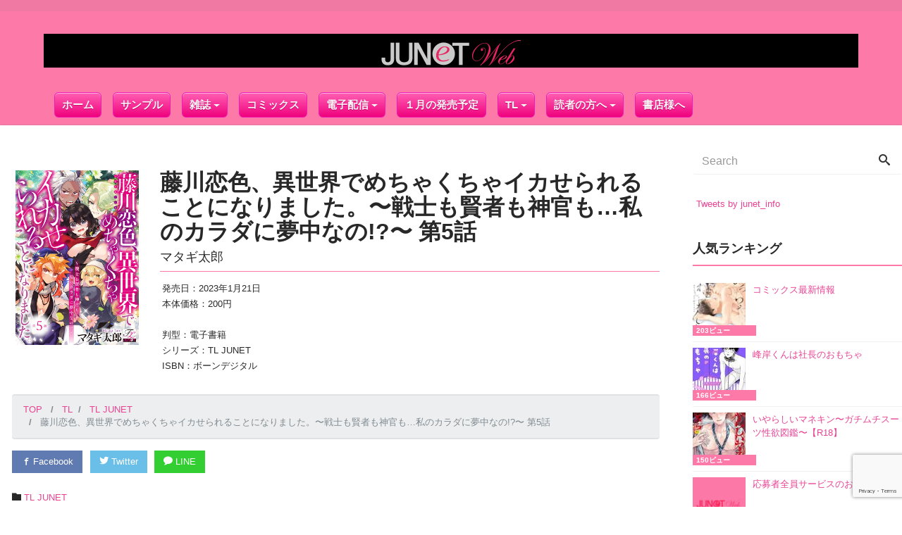

--- FILE ---
content_type: text/html; charset=UTF-8
request_url: https://june-net.com/tl_015_05/
body_size: 18881
content:
<!DOCTYPE html>
<html lang="ja">
<head prefix="og: http://ogp.me/ns# fb: http://ogp.me/ns/fb# blog: http://ogp.me/ns/blog#">
<meta charset="utf-8">
<meta name="viewport" content="width=device-width, initial-scale=1">
<meta name="description" content="">
<link rel="prev bookmark" href="https://june-net.com/tl_016_07/" title="半年間の溺愛契約〜私、資産5000億のセレブ社長と『なりゆき結婚』します〜 第7話">
<link rel="next bookmark" href="https://june-net.com/tl_013_10/" title="俺と付き合え、秦野花！XL絶倫エリートによるダメンズメーカー矯正セックス 第10話">
<meta name="author" content="JUNET WEB">
<link rel="start" href="https://june-net.com" title="TOP">
<!-- OGP -->
<meta property="og:type" content="blog">
<meta property="og:site_name" content="JUNET WEB">
<meta property="og:description" content="">
<meta property="og:title" content="藤川恋色、異世界でめちゃくちゃイカせられることになりました。〜戦士も賢者も神官も…私のカラダに夢中なの!?〜 第5話 | JUNET WEB">
<meta property="og:url" content="https://june-net.com/tl_015_05/">
<meta property="og:image" content="https://june-net.com/wp-content/uploads/TL_015_05-500x709.jpg">
<!-- twitter:card -->
<meta name="twitter:card" content="summary_large_image">
<meta name="twitter:site" content="@junet_info">
<title>藤川恋色、異世界でめちゃくちゃイカせられることになりました。〜戦士も賢者も神官も…私のカラダに夢中なの!?〜 第5話 &#8211; JUNET WEB</title>
<meta name='robots' content='max-image-preview:large' />
<link rel='dns-prefetch' href='//s.w.org' />
<link rel="alternate" type="application/rss+xml" title="JUNET WEB &raquo; フィード" href="https://june-net.com/feed/" />
<script type="text/javascript">
window._wpemojiSettings = {"baseUrl":"https:\/\/s.w.org\/images\/core\/emoji\/14.0.0\/72x72\/","ext":".png","svgUrl":"https:\/\/s.w.org\/images\/core\/emoji\/14.0.0\/svg\/","svgExt":".svg","source":{"concatemoji":"https:\/\/june-net.com\/wp-includes\/js\/wp-emoji-release.min.js?ver=6.0.11"}};
/*! This file is auto-generated */
!function(e,a,t){var n,r,o,i=a.createElement("canvas"),p=i.getContext&&i.getContext("2d");function s(e,t){var a=String.fromCharCode,e=(p.clearRect(0,0,i.width,i.height),p.fillText(a.apply(this,e),0,0),i.toDataURL());return p.clearRect(0,0,i.width,i.height),p.fillText(a.apply(this,t),0,0),e===i.toDataURL()}function c(e){var t=a.createElement("script");t.src=e,t.defer=t.type="text/javascript",a.getElementsByTagName("head")[0].appendChild(t)}for(o=Array("flag","emoji"),t.supports={everything:!0,everythingExceptFlag:!0},r=0;r<o.length;r++)t.supports[o[r]]=function(e){if(!p||!p.fillText)return!1;switch(p.textBaseline="top",p.font="600 32px Arial",e){case"flag":return s([127987,65039,8205,9895,65039],[127987,65039,8203,9895,65039])?!1:!s([55356,56826,55356,56819],[55356,56826,8203,55356,56819])&&!s([55356,57332,56128,56423,56128,56418,56128,56421,56128,56430,56128,56423,56128,56447],[55356,57332,8203,56128,56423,8203,56128,56418,8203,56128,56421,8203,56128,56430,8203,56128,56423,8203,56128,56447]);case"emoji":return!s([129777,127995,8205,129778,127999],[129777,127995,8203,129778,127999])}return!1}(o[r]),t.supports.everything=t.supports.everything&&t.supports[o[r]],"flag"!==o[r]&&(t.supports.everythingExceptFlag=t.supports.everythingExceptFlag&&t.supports[o[r]]);t.supports.everythingExceptFlag=t.supports.everythingExceptFlag&&!t.supports.flag,t.DOMReady=!1,t.readyCallback=function(){t.DOMReady=!0},t.supports.everything||(n=function(){t.readyCallback()},a.addEventListener?(a.addEventListener("DOMContentLoaded",n,!1),e.addEventListener("load",n,!1)):(e.attachEvent("onload",n),a.attachEvent("onreadystatechange",function(){"complete"===a.readyState&&t.readyCallback()})),(e=t.source||{}).concatemoji?c(e.concatemoji):e.wpemoji&&e.twemoji&&(c(e.twemoji),c(e.wpemoji)))}(window,document,window._wpemojiSettings);
</script>
<style type="text/css">
img.wp-smiley,
img.emoji {
	display: inline !important;
	border: none !important;
	box-shadow: none !important;
	height: 1em !important;
	width: 1em !important;
	margin: 0 0.07em !important;
	vertical-align: -0.1em !important;
	background: none !important;
	padding: 0 !important;
}
</style>
	<link rel='stylesheet' id='wp-block-library-css'  href='https://june-net.com/wp-includes/css/dist/block-library/style.min.css?ver=20180629-1' type='text/css' media='all' />
<style id='global-styles-inline-css' type='text/css'>
body{--wp--preset--color--black: #000000;--wp--preset--color--cyan-bluish-gray: #abb8c3;--wp--preset--color--white: #ffffff;--wp--preset--color--pale-pink: #f78da7;--wp--preset--color--vivid-red: #cf2e2e;--wp--preset--color--luminous-vivid-orange: #ff6900;--wp--preset--color--luminous-vivid-amber: #fcb900;--wp--preset--color--light-green-cyan: #7bdcb5;--wp--preset--color--vivid-green-cyan: #00d084;--wp--preset--color--pale-cyan-blue: #8ed1fc;--wp--preset--color--vivid-cyan-blue: #0693e3;--wp--preset--color--vivid-purple: #9b51e0;--wp--preset--gradient--vivid-cyan-blue-to-vivid-purple: linear-gradient(135deg,rgba(6,147,227,1) 0%,rgb(155,81,224) 100%);--wp--preset--gradient--light-green-cyan-to-vivid-green-cyan: linear-gradient(135deg,rgb(122,220,180) 0%,rgb(0,208,130) 100%);--wp--preset--gradient--luminous-vivid-amber-to-luminous-vivid-orange: linear-gradient(135deg,rgba(252,185,0,1) 0%,rgba(255,105,0,1) 100%);--wp--preset--gradient--luminous-vivid-orange-to-vivid-red: linear-gradient(135deg,rgba(255,105,0,1) 0%,rgb(207,46,46) 100%);--wp--preset--gradient--very-light-gray-to-cyan-bluish-gray: linear-gradient(135deg,rgb(238,238,238) 0%,rgb(169,184,195) 100%);--wp--preset--gradient--cool-to-warm-spectrum: linear-gradient(135deg,rgb(74,234,220) 0%,rgb(151,120,209) 20%,rgb(207,42,186) 40%,rgb(238,44,130) 60%,rgb(251,105,98) 80%,rgb(254,248,76) 100%);--wp--preset--gradient--blush-light-purple: linear-gradient(135deg,rgb(255,206,236) 0%,rgb(152,150,240) 100%);--wp--preset--gradient--blush-bordeaux: linear-gradient(135deg,rgb(254,205,165) 0%,rgb(254,45,45) 50%,rgb(107,0,62) 100%);--wp--preset--gradient--luminous-dusk: linear-gradient(135deg,rgb(255,203,112) 0%,rgb(199,81,192) 50%,rgb(65,88,208) 100%);--wp--preset--gradient--pale-ocean: linear-gradient(135deg,rgb(255,245,203) 0%,rgb(182,227,212) 50%,rgb(51,167,181) 100%);--wp--preset--gradient--electric-grass: linear-gradient(135deg,rgb(202,248,128) 0%,rgb(113,206,126) 100%);--wp--preset--gradient--midnight: linear-gradient(135deg,rgb(2,3,129) 0%,rgb(40,116,252) 100%);--wp--preset--duotone--dark-grayscale: url('#wp-duotone-dark-grayscale');--wp--preset--duotone--grayscale: url('#wp-duotone-grayscale');--wp--preset--duotone--purple-yellow: url('#wp-duotone-purple-yellow');--wp--preset--duotone--blue-red: url('#wp-duotone-blue-red');--wp--preset--duotone--midnight: url('#wp-duotone-midnight');--wp--preset--duotone--magenta-yellow: url('#wp-duotone-magenta-yellow');--wp--preset--duotone--purple-green: url('#wp-duotone-purple-green');--wp--preset--duotone--blue-orange: url('#wp-duotone-blue-orange');--wp--preset--font-size--small: 13px;--wp--preset--font-size--medium: 20px;--wp--preset--font-size--large: 36px;--wp--preset--font-size--x-large: 42px;}.has-black-color{color: var(--wp--preset--color--black) !important;}.has-cyan-bluish-gray-color{color: var(--wp--preset--color--cyan-bluish-gray) !important;}.has-white-color{color: var(--wp--preset--color--white) !important;}.has-pale-pink-color{color: var(--wp--preset--color--pale-pink) !important;}.has-vivid-red-color{color: var(--wp--preset--color--vivid-red) !important;}.has-luminous-vivid-orange-color{color: var(--wp--preset--color--luminous-vivid-orange) !important;}.has-luminous-vivid-amber-color{color: var(--wp--preset--color--luminous-vivid-amber) !important;}.has-light-green-cyan-color{color: var(--wp--preset--color--light-green-cyan) !important;}.has-vivid-green-cyan-color{color: var(--wp--preset--color--vivid-green-cyan) !important;}.has-pale-cyan-blue-color{color: var(--wp--preset--color--pale-cyan-blue) !important;}.has-vivid-cyan-blue-color{color: var(--wp--preset--color--vivid-cyan-blue) !important;}.has-vivid-purple-color{color: var(--wp--preset--color--vivid-purple) !important;}.has-black-background-color{background-color: var(--wp--preset--color--black) !important;}.has-cyan-bluish-gray-background-color{background-color: var(--wp--preset--color--cyan-bluish-gray) !important;}.has-white-background-color{background-color: var(--wp--preset--color--white) !important;}.has-pale-pink-background-color{background-color: var(--wp--preset--color--pale-pink) !important;}.has-vivid-red-background-color{background-color: var(--wp--preset--color--vivid-red) !important;}.has-luminous-vivid-orange-background-color{background-color: var(--wp--preset--color--luminous-vivid-orange) !important;}.has-luminous-vivid-amber-background-color{background-color: var(--wp--preset--color--luminous-vivid-amber) !important;}.has-light-green-cyan-background-color{background-color: var(--wp--preset--color--light-green-cyan) !important;}.has-vivid-green-cyan-background-color{background-color: var(--wp--preset--color--vivid-green-cyan) !important;}.has-pale-cyan-blue-background-color{background-color: var(--wp--preset--color--pale-cyan-blue) !important;}.has-vivid-cyan-blue-background-color{background-color: var(--wp--preset--color--vivid-cyan-blue) !important;}.has-vivid-purple-background-color{background-color: var(--wp--preset--color--vivid-purple) !important;}.has-black-border-color{border-color: var(--wp--preset--color--black) !important;}.has-cyan-bluish-gray-border-color{border-color: var(--wp--preset--color--cyan-bluish-gray) !important;}.has-white-border-color{border-color: var(--wp--preset--color--white) !important;}.has-pale-pink-border-color{border-color: var(--wp--preset--color--pale-pink) !important;}.has-vivid-red-border-color{border-color: var(--wp--preset--color--vivid-red) !important;}.has-luminous-vivid-orange-border-color{border-color: var(--wp--preset--color--luminous-vivid-orange) !important;}.has-luminous-vivid-amber-border-color{border-color: var(--wp--preset--color--luminous-vivid-amber) !important;}.has-light-green-cyan-border-color{border-color: var(--wp--preset--color--light-green-cyan) !important;}.has-vivid-green-cyan-border-color{border-color: var(--wp--preset--color--vivid-green-cyan) !important;}.has-pale-cyan-blue-border-color{border-color: var(--wp--preset--color--pale-cyan-blue) !important;}.has-vivid-cyan-blue-border-color{border-color: var(--wp--preset--color--vivid-cyan-blue) !important;}.has-vivid-purple-border-color{border-color: var(--wp--preset--color--vivid-purple) !important;}.has-vivid-cyan-blue-to-vivid-purple-gradient-background{background: var(--wp--preset--gradient--vivid-cyan-blue-to-vivid-purple) !important;}.has-light-green-cyan-to-vivid-green-cyan-gradient-background{background: var(--wp--preset--gradient--light-green-cyan-to-vivid-green-cyan) !important;}.has-luminous-vivid-amber-to-luminous-vivid-orange-gradient-background{background: var(--wp--preset--gradient--luminous-vivid-amber-to-luminous-vivid-orange) !important;}.has-luminous-vivid-orange-to-vivid-red-gradient-background{background: var(--wp--preset--gradient--luminous-vivid-orange-to-vivid-red) !important;}.has-very-light-gray-to-cyan-bluish-gray-gradient-background{background: var(--wp--preset--gradient--very-light-gray-to-cyan-bluish-gray) !important;}.has-cool-to-warm-spectrum-gradient-background{background: var(--wp--preset--gradient--cool-to-warm-spectrum) !important;}.has-blush-light-purple-gradient-background{background: var(--wp--preset--gradient--blush-light-purple) !important;}.has-blush-bordeaux-gradient-background{background: var(--wp--preset--gradient--blush-bordeaux) !important;}.has-luminous-dusk-gradient-background{background: var(--wp--preset--gradient--luminous-dusk) !important;}.has-pale-ocean-gradient-background{background: var(--wp--preset--gradient--pale-ocean) !important;}.has-electric-grass-gradient-background{background: var(--wp--preset--gradient--electric-grass) !important;}.has-midnight-gradient-background{background: var(--wp--preset--gradient--midnight) !important;}.has-small-font-size{font-size: var(--wp--preset--font-size--small) !important;}.has-medium-font-size{font-size: var(--wp--preset--font-size--medium) !important;}.has-large-font-size{font-size: var(--wp--preset--font-size--large) !important;}.has-x-large-font-size{font-size: var(--wp--preset--font-size--x-large) !important;}
</style>
<link rel='stylesheet' id='contact-form-7-css'  href='https://june-net.com/wp-content/plugins/contact-form-7/includes/css/styles.css?ver=5.7.7' type='text/css' media='all' />
<link rel='stylesheet' id='wordpress-popular-posts-css-css'  href='https://june-net.com/wp-content/plugins/wordpress-popular-posts/public/css/wpp.css?ver=4.0.13' type='text/css' media='all' />
<link rel='stylesheet' id='parent-style-css'  href='https://june-net.com/wp-content/themes/liquid-insight/style.css?ver=20180629-1' type='text/css' media='all' />
<link rel='stylesheet' id='child-style-css'  href='https://june-net.com/wp-content/themes/liquid-insight-child/style.css?ver=20180629-1' type='text/css' media='all' />
<link rel='stylesheet' id='bootstrap-css'  href='https://june-net.com/wp-content/themes/liquid-insight/css/bootstrap.min.css?ver=20180629-1' type='text/css' media='all' />
<link rel='stylesheet' id='icomoon-css'  href='https://june-net.com/wp-content/themes/liquid-insight/css/icomoon.css?ver=20180629-1' type='text/css' media='all' />
<link rel='stylesheet' id='liquid-style-css'  href='https://june-net.com/wp-content/themes/liquid-insight-child/style.css?ver=1.0.0' type='text/css' media='all' />
<script type='text/javascript' id='wpp-js-js-extra'>
/* <![CDATA[ */
var wpp_params = {"sampling_active":"","sampling_rate":"100","ajax_url":"https:\/\/june-net.com\/wp-admin\/admin-ajax.php","action":"update_views_ajax","ID":"15145","token":"abf3ed4515"};
/* ]]> */
</script>
<script type='text/javascript' src='https://june-net.com/wp-content/plugins/wordpress-popular-posts/public/js/wpp.js?ver=4.0.13' id='wpp-js-js'></script>
<script type='text/javascript' src='https://june-net.com/wp-includes/js/jquery/jquery.min.js?ver=3.6.0' id='jquery-core-js'></script>
<script type='text/javascript' src='https://june-net.com/wp-includes/js/jquery/jquery-migrate.min.js?ver=3.3.2' id='jquery-migrate-js'></script>
<script type='text/javascript' src='https://june-net.com/wp-content/themes/liquid-insight-child/js/jquery-mylib.js?ver=6.0.11' id='mylib-script-js'></script>
<script type='text/javascript' src='https://june-net.com/wp-content/themes/liquid-insight/js/bootstrap.min.js?ver=6.0.11' id='bootstrap-js'></script>
<link rel="https://api.w.org/" href="https://june-net.com/wp-json/" /><link rel="alternate" type="application/json" href="https://june-net.com/wp-json/wp/v2/posts/15145" /><link rel="EditURI" type="application/rsd+xml" title="RSD" href="https://june-net.com/xmlrpc.php?rsd" />
<link rel="wlwmanifest" type="application/wlwmanifest+xml" href="https://june-net.com/wp-includes/wlwmanifest.xml" /> 
<link rel="canonical" href="https://june-net.com/tl_015_05/" />
<link rel='shortlink' href='https://june-net.com/?p=15145' />
<link rel="alternate" type="application/json+oembed" href="https://june-net.com/wp-json/oembed/1.0/embed?url=https%3A%2F%2Fjune-net.com%2Ftl_015_05%2F" />
<link rel="alternate" type="text/xml+oembed" href="https://june-net.com/wp-json/oembed/1.0/embed?url=https%3A%2F%2Fjune-net.com%2Ftl_015_05%2F&#038;format=xml" />
<style type="text/css" id="custom-background-css">
body.custom-background { background-color: #ffffff; }
</style>
			<style type="text/css" id="wp-custom-css">
			/*
スライドショーの画像を大きくするためpaddingを解除
*/
.cover {
    padding: initial;
}

/*
新着の文字に背景色
*/
.textwidget {
  padding-left: 10px;
  background-color: #F8E0F7
}

/*
新着の文字のボーダーを幅いっぱいに伸ばす
*/

.liquid_bc, .post_body h1 span, .post_body h2 span, .ttl span, .archive .ttl_h1, .search .ttl_h1, .breadcrumb, .formbox a, .post_views {
  display: block;
}

/*
ヘッダナビの文字数を大きくしてボタンっぽくする
*/
.navbar-nav a {
-moz-box-shadow:inset 0px 1px 0px 0px #fbafe3;
	-webkit-box-shadow:inset 0px 1px 0px 0px #fbafe3;
	box-shadow:inset 0px 1px 0px 0px #fbafe3;
	background:-webkit-gradient(linear, left top, left bottom, color-stop(0.05, #ff5bb0), color-stop(1, #ef027d));
	background:-moz-linear-gradient(top, #ff5bb0 5%, #ef027d 100%);
	background:-webkit-linear-gradient(top, #ff5bb0 5%, #ef027d 100%);
	background:-o-linear-gradient(top, #ff5bb0 5%, #ef027d 100%);
	background:-ms-linear-gradient(top, #ff5bb0 5%, #ef027d 100%);
	background:linear-gradient(to bottom, #ff5bb0 5%, #ef027d 100%);
	filter:progid:DXImageTransform.Microsoft.gradient(startColorstr='#ff5bb0', endColorstr='#ef027d',GradientType=0);
	background-color:#ff5bb0;
	-moz-border-radius:6px;
	-webkit-border-radius:6px;
	border-radius:6px;
	border:1px solid #ee1eb5;
	display:inline-block;
	cursor:pointer;
	color:#ffffff;
	font-family:Arial;
	font-size:15px;
	font-weight:bold;
	padding:6px 24px;
	text-decoration:none;
	text-shadow:0px 1px 0px #c70067;
}
.navbar-nav:hover {
	background:-webkit-gradient(linear, left top, left bottom, color-stop(0.05, #ef027d), color-stop(1, #ff5bb0));
	background:-moz-linear-gradient(top, #ef027d 5%, #ff5bb0 100%);
	background:-webkit-linear-gradient(top, #ef027d 5%, #ff5bb0 100%);
	background:-o-linear-gradient(top, #ef027d 5%, #ff5bb0 100%);
	background:-ms-linear-gradient(top, #ef027d 5%, #ff5bb0 100%);
	background:linear-gradient(to bottom, #ef027d 5%, #ff5bb0 100%);
	filter:progid:DXImageTransform.Microsoft.gradient(startColorstr='#ef027d', endColorstr='#ff5bb0',GradientType=0);
	background-color:#ef027d;
}
.navbar-nav:active {
	position:relative;
	top:1px;
}

/*
ハンバーガーメニューの位置調整
*/
.navbar-toggle.collapsed {  
	top: 0px;
}

.navbar.navbar-light.bg-faded {
    padding-top: 35px;
}

/*
ハンバーガーメニューの上にMENUとハンバーガーメニューの棒の横幅調整
*/
.navbar-toggle.collapsed::before {
content:"MENU";
	  font-size: xx-small;
  
}
.navbar-toggle .icon-bar {
    width: 28px;
}


/*
サブタイトルを消す（余計な高さをなくす）
*/
.headline {
    padding-bottom: 0px;
}

/*
スライドショーの●を下に移し囲みの色をピンクにする）
*/
.carousel-indicators {
    bottom: -38px;
}

.carousel-indicators li {
    border: 1px solid #ff9bc0;
}

/*
新着下のバナーの隙間を狭くする 
 */
.mainarea .row.widgets:not(:last-of-type) {
  padding-right: 10px;
}

[id^="media_image-"] {
  padding-left: .4rem;
  padding-right: .4rem;
}


.headline .container,
.headline .container .col-sm-12 a {
    background: #000;
}
.nav > .nav-item:last-child .dropdown-menu {
    left: -60px;
}
.nav > .nav-item .dropdown-menu {
	margin: 0;
}
.nav > .nav-item .dropdown-item {
    margin:  0 !important;
    padding: 6px 14px;
}
.navbar-toggle .top-bar {
    transform-origin: 25% 10%;
    -moz-transform-origin: 25% 10%; 
    -webkit-transform-origin: 25% 10%; 
}
@media (min-width: 48em) {
    .nav > .nav-item {
        margin: 0 0.5rem 0 0 !important;
    }
    .nav > .nav-item+.nav-item {
        margin: 0 0.5rem !important;
    }
    .nav > .nav-item a {
        padding: 6px 10px !important;
    }
}
@media (max-width: 767px) {
	.navbar.navbar-light.bg-faded {
	    padding-top: 50px;
	}
	.navbar {
		margin: 0;
		padding: 0;
	}
	.navbar .container {
		background-color: #ef027d !important;
		width: 100%;
		padding: 5px 0 0 0;
		margin: 0;
   }
	.navbar-nav:hover,
	.nav > .nav-item .nav-item:hover {
		background: none;
		background-color: #ef027d !important;
	}
	.navbar-nav .nav-item {
		border-bottom: 1px dashed #ccaa44;
		float: none;
	}
	.nav > .nav-item .nav-item:last-child {
		border: none;
	}
	.navbar-nav > .nav-item {
		float: initial;
		margin-left: 0;
		cursor: pointer;
		display: block;
	  text-align: left;
		position: relative;
	}
  .navbar-nav .nav-item+.nav-item	{
		margin-left: 0;
	}
	.navbar .navbar-nav a {
		box-shadow: none;
		background: none;
		background-color: #ef027d !important;
		border: none;
		text-shadow: none;
		color: #ffffff !important;
    display: block;
    padding: 0.1rem 0 0.1rem 1rem;
    margin-right: 0;
}
	.navbar .navbar-nav .menu-item-has-children a {
		margin-right: 3rem;
	}
	.navbar .navbar-nav .menu-item-has-children a:after {
		position: absolute;
    right: 10px;
    top: 10px;
	}
	.nav > .nav-item .nav-item {
		padding: 0 14px;
	  margin: 1px 0 0 0 !important;
	}
	.nav > .nav-item .sub-menu {
	    float: initial;
	    position: relative;
	    padding: 0;
	    margin: 1px 0 0 0 !important;
		border-top: 1px dashed #ccaa44;
		background: none;
		background-color: #ef027d !important;
	}
	.nav > .nav-item:last-child .sub-menu {
	    left: 0px;
	}
	.menu-item-has-children > a:after {
    display: inline-block;
    width: 0;
    height: 0;
    margin-left: .25rem;
    vertical-align: middle;
    content: "";
    border-top: .3em solid;
    border-right: .3em solid transparent;
    border-left: .3em solid transparent;
}
}

.col-xs-4.old-col-xs-12 {
    padding: 4px;
}
.col-xs-4.old-col-xs-12 .widget_media_image {
    margin: 0;
}
.list.col-md-4 {
    padding: 4px;
    position: relative !important;
    left: inherit !important;
    top: inherit !important;
}

.list.col-md-4 .list-block {
    height: 508px;
    padding: 5px;
}
.list.col-md-4 .list-block .post_thumb {
	height: 398px;
	overflow: hidden;
}
.list.col-md-4 .list-block .post_thumb img {
	max-height: 398px;
}
body.home .cover {
	margin-bottom: 1rem;
}
body.home #text-9 .ttl {
		margin-top: 0;
}
@media (max-width: 1199px) {
	.list.col-md-4 .list-block {
	    height: 435px;
	}
	.list.col-md-4 .list-block .post_thumb {
		height: 325px;
	}
	.list.col-md-4 .list-block .post_thumb img {
		max-height: 325px;
	}
}
@media (max-width: 767px) {
	.list.col-md-4 .list-block,
	.list.col-md-4 .list-block .post_thumb {
		height: auto;
	}
	.list.col-md-4 .list-block .post_thumb img {
		max-height: inherit;
	}
}


.list.col-md-4 a {
    padding: 0;
    margin-bottom: 4px;
}
.list.col-md-4 a .list-text {
    padding: 4px;
    height: 100px;
}
@media (max-width: 33.9em) {
	.list.col-md-4 a .list-text {
	    height: 85px;
	}
}

.mainarea #main {
    height: auto !important;    
}


/*	Recommend		*/

.recommend #main {
    display: flex;
    flex-wrap: wrap;
}
.recommend #main .list.col-md-4 .list-block {
    height: auto;
}
.recommend #main .list.col-md-4 .list-block .post_thumb {
    height: auto;
}
.recommend #main .list.col-md-4 .list-block .post_thumb img {
    max-height: unset;
}

@media (max-width: 767px) {
	.recommend #main {
        display: block;
	    margin: 0 auto;
    	padding: 0 10px;
	}
}



/* 
 詳細ページのタイトルのマージン削除  
 */
.ttl_h1 {
    margin: 0rem 0;
}

/* 
 ショートコードの リストの間隔調整 
 */
.su-posts-default-loop .su-post {
    margin-bottom: 3.5em;
}

/* 
画像ポップアップ 
 */
.popupModal1 > input { /* ラジオボックス非表示 */
    display: none;
}
.popupModal1 > input:nth-child(1) + label { 
    cursor: pointer;
}
.modalPopup2 { /* 初期設定 ポップアップ非表示 */
    display: none;
}

.popupModal1 > input:nth-child(1):checked + label + input:nth-child(3) + label + input:nth-child(5) + label + .modalPopup2 {/* ラジオ１ チェックでポップアップ表示 */
    display: block;
    z-index: 998;
    position: fixed;
    width: 90%;
    height: 80%;
    border-radius: 20px;
    left: 50%;
    top: 50%;
    margin-top: 30px;
    -webkit-transform: translate(-50%,-50%);
    -ms-transform: translate(-50%,-50%);
    transform: translate(-50%,-50%);
    background: #fff;
    padding: 10px 20px;
    overflow: hidden;
}
@media (min-width: 768px) {/* PCのときはページの真ん中の600x600領域 */
.popupModal1 > input:nth-child(1):checked + label + input:nth-child(3) + label + input:nth-child(5) + label + .modalPopup2{
         width: 600px;
         height: 600px;
         padding: 30px;

    }
.popupModal1 > input:nth-child(1):checked + label + input:nth-child(3) + label + input:nth-child(5) + label {
     left: 50% !important;
     top: 50% !important;
     margin-left: 270px !important;
     margin-top: -310px !important;
}
}

.popupModal1 > input:nth-child(1):checked + label + input:nth-child(3) + label + input:nth-child(5) + label + .modalPopup2 > div {/* */
    overflow:auto;
    -webkit-overflow-scrolling:touch;
    display: inline-block;
    width: 100%;
    height: 100%;
}
.popupModal1 > input:nth-child(1):checked + label + input:nth-child(3) + label + input:nth-child(5) + label + .modalPopup2 > div > iframe {
    width: 100%;
      height:100%;
      border:none;
      display:block;
}

.popupModal1 > input:nth-child(1):checked + label + input:nth-child(3) + label + input:nth-child(5) + label + .modalPopup2 > div > img {/* ポップアップの中の要素 */
max-width: 100%;
}
.popupModal1 > input:nth-child(1) + label ~ label {
    display: none;/* ラジオ１ 以外のラベルを初期は非表示 */

}
.popupModal1 > input:nth-child(1):checked + label + input:nth-child(3) + label {
    width: 100%;
    height: 100%;
    background: rgba(0, 0, 0, 0.70);
    display: block;
    position: fixed;
    left: 0;
    top: 0;
    z-index: 997;
    text-indent: -999999px;
    overflow: hidden;
}
.popupModal1 > input:nth-child(1):checked + label + input:nth-child(3) + label + input:nth-child(5) + label {
    background: rgba(255, 255, 255, 0.5);
    display: inline-block;
    position: fixed;
    left: 10px;
    bottom: 20px;
    z-index: 999;
    width: 44pt;
    height: 44pt;
    font-size: 40px;
    border-radius: 50%;
    line-height: 44pt;
    text-align: center;
    box-shadow: 2px 2px 10px 0px rgba(0, 0, 0, 0.2);
}

.popupModal1 > input:nth-child(1) + label + input:nth-child(3):checked + label + input:nth-child(5) + label + .modalPopup2,
.popupModal1 > input:nth-child(1) + label + input:nth-child(3) + label + input:nth-child(5):checked + label + .modalPopup2 { /* ラジオ２と３ どっちかチェックでポップアップ非表示 */
    display: none;
}


.modalPopup2 {
    animation: fadeIn 1s ease 0s 1 normal;
    -webkit-animation: fadeIn 1s ease 0s 1 normal;
}

@keyframes fadeIn {
    0% {opacity: 0}
    100% {opacity: 1}
}

@-webkit-keyframes fadeIn {
    0% {opacity: 0}
    100% {opacity: 1}
}

.popupModal1 .modalTitle {
     padding-bottom: .5em;
     margin: .5em 0;
     border-bottom:
     1px solid #ccc;
     font-weight: bold;
}
.popupModal1 .modalMain {
     color:#222;
     text-align: left;
     font-size: 14px;
     line-height: 1.8em;
}

/* 右カラムのウィジェットの背景色調整
 */

div.textwidget.custom-html-widget {
    padding-left: 5px;
    background-color: #FFF;
}

/* 応募者全員プレゼントのテーブルの線を黒く
 */
.table-bordered, .table-bordered td, .table-bordered th {
    border: 1px solid #000000;
}
		</style>
		
<!--[if lt IE 9]>
<meta http-equiv="X-UA-Compatible" content="IE=edge">
<script type="text/javascript" src="https://oss.maxcdn.com/html5shiv/3.7.2/html5shiv.min.js"></script>
<script type="text/javascript" src="https://oss.maxcdn.com/respond/1.4.2/respond.min.js"></script>
<![endif]-->
<!-- CSS -->
<style type="text/css">
    /*  customize  */
            body {
        color: #282828 !important;
    }
            .liquid_bg, .main, .carousel-indicators .active, .sns a, .post_views, .list .post_cat, .post-stats, footer {
        background-color: #fd79a8 !important;
    }
    .liquid_bc, .post_body h1 span, .post_body h2 span, .ttl span,
    .archive .ttl_h1, .search .ttl_h1, .breadcrumb, .formbox a, .post_views {
        border-color: #fd79a8;
    }
    .liquid_color, .navbar .current-menu-item, .navbar .current-menu-parent, .navbar .current_page_item {
        color: #fd79a8 !important;
    }
            a, a:hover, a:active, a:visited {
        color: #e84393;
    }
            .post_body a, .post_body a:hover, .post_body a:active, .post_body a:visited {
        color: #e84393;
    }
            .dropdown-menu, .dropdown-item:focus, .dropdown-item:hover {
        background-color: #ffffff;
    }
            body .head, body .head a {
        color: #f9f9f9 !important;
    }
    .head .sns a, .navbar-toggle .icon-bar {
        background-color: #f9f9f9 !important;
    }
            .head, .navbar, .dropdown-menu, .dropdown-item:focus, .dropdown-item:hover {
        background-color: #fd79a8 !important;
    }
    .head .sns .icon {
        color: #fd79a8 !important;
    }
        /*  custom head  */
            .row a { text-decoration: none; }    </style>
<!-- Global site tag (gtag.js) - Google Analytics -->
<script async src="https://www.googletagmanager.com/gtag/js?id=G-0ETF63VE10"></script>
<script>
  window.dataLayer = window.dataLayer || [];
  function gtag(){dataLayer.push(arguments);}
  gtag('js', new Date());

  gtag('config', 'G-0ETF63VE10');
</script></head>

<body class="post-template-default single single-post postid-15145 single-format-standard custom-background do-etfw locale-ja category_1853">

<!-- FB -->
<div id="fb-root"></div>
<script>(function(d, s, id) {
  var js, fjs = d.getElementsByTagName(s)[0];
  if (d.getElementById(id)) return;
  js = d.createElement(s); js.id = id;
  js.src = "//connect.facebook.net/ja_JP/sdk.js#xfbml=1&version=v2.4";
  fjs.parentNode.insertBefore(js, fjs);
}(document, 'script', 'facebook-jssdk'));</script>

<a id="top"></a>
 <div class="wrapper">
        <div class="head">
    <div class="headline">
      <div class="logo_text">
                    <div class="subttl"></div>
              </div>
     <div class="container">
      <div class="row">
       <div class="col-sm-12">
        <a href="https://june-net.com" title="JUNET WEB" class="logo">
                       <img src="https://junet.kagoyacloud.com/wp-content/uploads/2018/03/logo-e1524217570347.png" alt="JUNET WEB">
                   </a>
       </div>
      </div>
     </div>
    </div>

    <nav class="navbar navbar-light bg-faded">
     <div class="container">
        <!-- Global Menu -->
                <ul id="menu-%e3%82%b0%e3%83%ad%e3%83%bc%e3%83%90%e3%83%ab%e3%83%8a%e3%83%93" class="nav navbar-nav nav navbar-nav"><li id="menu-item-29" class="menu-item menu-item-type-custom menu-item-object-custom menu-item-29 nav-item hidden-sm-down"><a href="/">ホーム</a></li>
<li id="menu-item-1492" class="menu-item menu-item-type-taxonomy menu-item-object-category menu-item-1492 nav-item hidden-sm-down"><a href="https://june-net.com/category/ebook/free/">サンプル</a></li>
<li id="menu-item-532" class="menu-item menu-item-type-custom menu-item-object-custom menu-item-has-children menu-item-532 nav-item hidden-sm-down"><a>雑誌</a>
<ul class="sub-menu">
	<li id="menu-item-102" class="menu-item menu-item-type-taxonomy menu-item-object-category menu-item-102 nav-item hidden-sm-down"><a href="https://june-net.com/category/magazine/bp/">BOY’Sピアス</a></li>
	<li id="menu-item-103" class="menu-item menu-item-type-taxonomy menu-item-object-category menu-item-103 nav-item hidden-sm-down"><a href="https://june-net.com/category/magazine/piercekindan/">BOY&#8217;Sピアス禁断</a></li>
	<li id="menu-item-2399" class="menu-item menu-item-type-taxonomy menu-item-object-category menu-item-2399 nav-item hidden-sm-down"><a href="https://june-net.com/category/mook/">ムック・増刊</a></li>
</ul>
</li>
<li id="menu-item-3940" class="menu-item menu-item-type-taxonomy menu-item-object-category menu-item-3940 nav-item hidden-sm-down"><a href="https://june-net.com/category/comics/comics-list/">コミックス</a></li>
<li id="menu-item-534" class="menu-item menu-item-type-custom menu-item-object-custom menu-item-has-children menu-item-534 nav-item hidden-sm-down"><a>電子配信</a>
<ul class="sub-menu">
	<li id="menu-item-111" class="menu-item menu-item-type-taxonomy menu-item-object-category menu-item-111 nav-item hidden-sm-down"><a href="https://june-net.com/category/ebook/expierce/">exピアスシリーズ</a></li>
	<li id="menu-item-6746" class="menu-item menu-item-type-taxonomy menu-item-object-category menu-item-6746 nav-item hidden-sm-down"><a href="https://june-net.com/category/ebook/expiasuadult/">exピアスADULT</a></li>
	<li id="menu-item-2608" class="menu-item menu-item-type-taxonomy menu-item-object-category menu-item-2608 nav-item hidden-sm-down"><a href="https://june-net.com/category/ebook/adultpierce/">ADULTピアス</a></li>
	<li id="menu-item-110" class="menu-item menu-item-type-taxonomy menu-item-object-category menu-item-110 nav-item hidden-sm-down"><a href="https://june-net.com/category/ebook/denshi_anthology/">性欲図鑑シリーズ</a></li>
	<li id="menu-item-109" class="menu-item menu-item-type-taxonomy menu-item-object-category menu-item-109 nav-item hidden-sm-down"><a href="https://june-net.com/category/ebook/piercekaihatsu/">BOY&#8217;Sピアス開発室</a></li>
	<li id="menu-item-108" class="menu-item menu-item-type-taxonomy menu-item-object-category menu-item-108 nav-item hidden-sm-down"><a href="https://june-net.com/category/ebook/pierceh/">ピアスH</a></li>
	<li id="menu-item-113" class="menu-item menu-item-type-taxonomy menu-item-object-category menu-item-113 nav-item hidden-sm-down"><a href="https://june-net.com/category/ebook/sakuhinother/">その他の作品集</a></li>
	<li id="menu-item-4353" class="menu-item menu-item-type-taxonomy menu-item-object-category menu-item-4353 nav-item hidden-sm-down"><a href="https://june-net.com/category/ebook/boys%e3%83%94%e3%82%a2%e3%82%b9dc/">BOY&#8217;SピアスDC</a></li>
	<li id="menu-item-6426" class="menu-item menu-item-type-taxonomy menu-item-object-category menu-item-6426 nav-item hidden-sm-down"><a href="https://june-net.com/category/ebook/comicsdx/">ジュネットコミックスDX</a></li>
	<li id="menu-item-8172" class="menu-item menu-item-type-taxonomy menu-item-object-category menu-item-8172 nav-item hidden-sm-down"><a href="https://june-net.com/category/ebook/comicssp/">ジュネットコミックスSP</a></li>
	<li id="menu-item-16056" class="menu-item menu-item-type-taxonomy menu-item-object-category menu-item-16056 nav-item hidden-sm-down"><a href="https://june-net.com/category/ebook/junet-cmoa/">ジュネット×シーモア</a></li>
	<li id="menu-item-7819" class="menu-item menu-item-type-taxonomy menu-item-object-category menu-item-7819 nav-item hidden-sm-down"><a href="https://june-net.com/category/ebook/wocomics/">ウォー！コミックス ピアスシリーズ</a></li>
	<li id="menu-item-13157" class="menu-item menu-item-type-taxonomy menu-item-object-category menu-item-13157 nav-item hidden-sm-down"><a href="https://june-net.com/category/ebook/formen/">男性向け</a></li>
	<li id="menu-item-2610" class="menu-item menu-item-type-post_type menu-item-object-page menu-item-2610 nav-item hidden-sm-down"><a href="https://june-net.com/%e9%85%8d%e4%bf%a1%e3%82%b5%e3%82%a4%e3%83%88%e4%b8%80%e8%a6%a7/">配信サイト一覧</a></li>
</ul>
</li>
<li id="menu-item-24165" class="menu-item menu-item-type-post_type menu-item-object-page menu-item-24165 nav-item hidden-sm-down"><a href="https://june-net.com/12%e6%9c%88%e7%99%ba%e5%a3%b2%e6%83%85%e5%a0%b1/">１月の発売予定</a></li>
<li id="menu-item-20484" class="menu-item menu-item-type-taxonomy menu-item-object-category current-post-ancestor menu-item-has-children menu-item-20484 nav-item hidden-sm-down"><a href="https://june-net.com/category/tl/">TL</a>
<ul class="sub-menu">
	<li id="menu-item-20495" class="menu-item menu-item-type-taxonomy menu-item-object-category current-post-ancestor current-menu-parent current-post-parent menu-item-20495 nav-item hidden-sm-down"><a href="https://june-net.com/category/tl/tl-junet/">TL JUNET</a></li>
	<li id="menu-item-20496" class="menu-item menu-item-type-taxonomy menu-item-object-category menu-item-20496 nav-item hidden-sm-down"><a href="https://june-net.com/category/tl/tl-comics/">TL コミックス</a></li>
	<li id="menu-item-20568" class="menu-item menu-item-type-taxonomy menu-item-object-category menu-item-20568 nav-item hidden-sm-down"><a href="https://june-net.com/category/tl/otona/">オトナ（R18）</a></li>
</ul>
</li>
<li id="menu-item-535" class="menu-item menu-item-type-custom menu-item-object-custom menu-item-has-children menu-item-535 nav-item hidden-sm-down"><a>読者の方へ</a>
<ul class="sub-menu">
	<li id="menu-item-458" class="menu-item menu-item-type-post_type menu-item-object-page menu-item-458 nav-item hidden-sm-down"><a href="https://june-net.com/%e3%82%a2%e3%83%b3%e3%82%b1%e3%83%bc%e3%83%88/">アンケート</a></li>
	<li id="menu-item-3547" class="menu-item menu-item-type-post_type menu-item-object-page menu-item-3547 nav-item hidden-sm-down"><a href="https://june-net.com/mailform/">感想メールを送る</a></li>
	<li id="menu-item-3548" class="menu-item menu-item-type-post_type menu-item-object-page menu-item-3548 nav-item hidden-sm-down"><a href="https://june-net.com/contact/">お問い合わせ</a></li>
	<li id="menu-item-455" class="menu-item menu-item-type-post_type menu-item-object-page menu-item-455 nav-item hidden-sm-down"><a href="https://june-net.com/service/">応募者全員サービスのお知らせ</a></li>
	<li id="menu-item-457" class="menu-item menu-item-type-post_type menu-item-object-page menu-item-457 nav-item hidden-sm-down"><a href="https://june-net.com/toukou/">投稿募集（漫画）</a></li>
	<li id="menu-item-456" class="menu-item menu-item-type-post_type menu-item-object-page menu-item-456 nav-item hidden-sm-down"><a href="https://june-net.com/tokoboshu/">投稿募集（ノベルズ）</a></li>
	<li id="menu-item-3785" class="menu-item menu-item-type-post_type menu-item-object-page menu-item-3785 nav-item hidden-sm-down"><a href="https://june-net.com/%e3%81%8a%e8%a9%ab%e3%81%b3%e3%81%a8%e8%a8%82%e6%ad%a3/">お詫びと訂正</a></li>
	<li id="menu-item-10266" class="menu-item menu-item-type-post_type menu-item-object-page menu-item-10266 nav-item hidden-sm-down"><a href="https://june-net.com/info-drama/">音声ドラマ化のお知らせ</a></li>
</ul>
</li>
<li id="menu-item-9051" class="menu-item menu-item-type-post_type menu-item-object-page menu-item-9051 nav-item hidden-sm-down"><a href="https://june-net.com/bookstore/">書店様へ</a></li>
</ul>          <button type="button" class="navbar-toggle collapsed">
            <span class="sr-only">Toggle navigation</span>
            <span class="icon-bar top-bar"></span>
            <span class="icon-bar middle-bar"></span>
            <span class="icon-bar bottom-bar"></span>
          </button>
             </div>
     <div class="container searchform_nav none hidden-md-up">
      <div class="searchform">  
    <form action="https://june-net.com/" method="get" class="search-form">
        <fieldset class="form-group">
            <label class="screen-reader-text">Search</label>
            <input type="text" name="s" value="" placeholder="Search" class="form-control search-text">
            <button type="submit" value="Search" class="btn btn-primary"><i class="icon icon-search"></i></button>
        </fieldset>
    </form>
</div>     </div>
    </nav>

    </div><!-- /head -->

        <div class="row widgets page_header">
            </div>
    
    <div class="detail post-15145 post type-post status-publish format-standard has-post-thumbnail hentry category-tl-junet tag-1201 tag-1200 tag-766 tag-70 tag-197 tag-1202 tag-752 tag-1199 tag-738"        <div class="container">
          <div class="row">
           <div class="col-lg-9 mainarea">



<!--本文の表紙画像を表示

      <div style="float:left; padding:0px 30px 10px 5px;" width="140" height="210";>
      <p><img loading="lazy" src="https://june-net.com/wp-content/uploads/TL_015_05.jpg" alt="" width="640" height="908" class="alignleft size-full wp-image-15035" srcset="https://june-net.com/wp-content/uploads/TL_015_05.jpg 640w, https://june-net.com/wp-content/uploads/TL_015_05-211x300.jpg 211w, https://june-net.com/wp-content/uploads/TL_015_05-500x709.jpg 500w, https://june-net.com/wp-content/uploads/TL_015_05-106x150.jpg 106w" sizes="(max-width: 640px) 100vw, 640px" /></p>
      </div>

ここまで-->

<!--アイキャッチ画像を表示

      <div style="float:left; padding:0px 30px 10px 5px; max-width:210px" ;>
      <img width="640" height="908" src="https://june-net.com/wp-content/uploads/TL_015_05.jpg" class="attachment-post-thumbnail size-post-thumbnail wp-post-image" alt="" loading="lazy" srcset="https://june-net.com/wp-content/uploads/TL_015_05.jpg 640w, https://june-net.com/wp-content/uploads/TL_015_05-211x300.jpg 211w, https://june-net.com/wp-content/uploads/TL_015_05-500x709.jpg 500w, https://june-net.com/wp-content/uploads/TL_015_05-106x150.jpg 106w" sizes="(max-width: 640px) 100vw, 640px" />      </div>

ここまで-->

<!--モーダル画像を表示-->
      <div style="float:left; padding:0px 30px 10px 5px; max-width:210px" ;>
<div class="popupModal1">
 <input type="radio" name="modalPop" id="pop11" />
 <label for="pop11"><img width="640" height="908" src="https://june-net.com/wp-content/uploads/TL_015_05.jpg" class="attachment-post-thumbnail size-post-thumbnail wp-post-image" alt="" loading="lazy" srcset="https://june-net.com/wp-content/uploads/TL_015_05.jpg 640w, https://june-net.com/wp-content/uploads/TL_015_05-211x300.jpg 211w, https://june-net.com/wp-content/uploads/TL_015_05-500x709.jpg 500w, https://june-net.com/wp-content/uploads/TL_015_05-106x150.jpg 106w" sizes="(max-width: 640px) 100vw, 640px" /></label>
 <input type="radio" name="modalPop" id="pop12" />
 <label for="pop12">CLOSE</label>
 <input type="radio" name="modalPop" id="pop13" />
 <label for="pop13">×</label>
 <div class="modalPopup2">
  <div class="modalPopup3">
   <div class="modalMain">
<p><img loading="lazy" src="https://june-net.com/wp-content/uploads/TL_015_05.jpg" alt="" width="640" height="908" class="alignleft size-full wp-image-15035" srcset="https://june-net.com/wp-content/uploads/TL_015_05.jpg 640w, https://june-net.com/wp-content/uploads/TL_015_05-211x300.jpg 211w, https://june-net.com/wp-content/uploads/TL_015_05-500x709.jpg 500w, https://june-net.com/wp-content/uploads/TL_015_05-106x150.jpg 106w" sizes="(max-width: 640px) 100vw, 640px" /></p>
   </div>
  </div>
 </div>
</div>
      </div>

<!--ここまで-->

                      
            <h1 class="ttl_h1 entry-title" title="藤川恋色、異世界でめちゃくちゃイカせられることになりました。〜戦士も賢者も神官も…私のカラダに夢中なの!?〜 第5話">藤川恋色、異世界でめちゃくちゃイカせられることになりました。〜戦士も賢者も神官も…私のカラダに夢中なの!?〜 第5話</h1>

<!--カスタムフィールドの著者名を表示-->
                <div style="padding:0.3em 0; font-size:large;">マタギ太郎</div>
<!--ここまで-->

   <ul style="overflow:hidden; padding: 1em 0 1em 0.25em; line-height:1.75 ; list-style-type: none; border-top: solid 1px #fd79a8; font-size:small;" >

<!--発売日を表示-->
                 <li>発売日：2023年1月21日</li>
<!--ここまで-->


<!--カスタムフィールドの価格を表示-->
                <li>本体価格：200円</li>
<!--ここまで-->

<!--カスタムフィールドの書籍サイズを表示-->
                <li>判型：電子書籍</li>
<!--ここまで-->

<!--カスタムフィールドのシリーズを表示-->
                 <li>シリーズ：TL JUNET</li>
<!--ここまで-->

<!--カスタムフィールドのISBNを表示-->
                 <li>ISBN：ボーンデジタル</li>
<!--ここまで-->

<!--カスタムフィールドのインフォーメーションを表示-->
            <!--ここまで-->

<!--カスタムフィールドのインフォーメーション2を表示-->
            <!--ここまで-->

   </ul>
   <div style="clear:both;"></div>

            <!-- pan -->
            <ul class="breadcrumb" itemscope itemtype="http://data-vocabulary.org/Breadcrumb">
              <li><a href="https://june-net.com" itemprop="url"><span itemprop="title">TOP</span></a></li>
              <li><a itemprop="url" href="https://june-net.com/category/tl/"><span itemprop="title">TL</span></a></li><li><a itemprop="url" href="https://june-net.com/category/tl/tl-junet/"><span itemprop="title">TL JUNET</span></a></li>              <li class="active">藤川恋色、異世界でめちゃくちゃイカせられることになりました。〜戦士も賢者も神官も…私のカラダに夢中なの!?〜 第5話</li>
            </ul>


            <div class="detail_text">

                <div class="share">
<a href="http://www.facebook.com/sharer.php?u=https://june-net.com/tl_015_05/&amp;t=%E8%97%A4%E5%B7%9D%E6%81%8B%E8%89%B2%E3%80%81%E7%95%B0%E4%B8%96%E7%95%8C%E3%81%A7%E3%82%81%E3%81%A1%E3%82%83%E3%81%8F%E3%81%A1%E3%82%83%E3%82%A4%E3%82%AB%E3%81%9B%E3%82%89%E3%82%8C%E3%82%8B%E3%81%93%E3%81%A8%E3%81%AB%E3%81%AA%E3%82%8A%E3%81%BE%E3%81%97%E3%81%9F%E3%80%82%E3%80%9C%E6%88%A6%E5%A3%AB%E3%82%82%E8%B3%A2%E8%80%85%E3%82%82%E7%A5%9E%E5%AE%98%E3%82%82%E2%80%A6%E7%A7%81%E3%81%AE%E3%82%AB%E3%83%A9%E3%83%80%E3%81%AB%E5%A4%A2%E4%B8%AD%E3%81%AA%E3%81%AE%21%3F%E3%80%9C+%E7%AC%AC5%E8%A9%B1++JUNET+WEB" target="_blank" class="share_facebook"><i class="icon icon-facebook"></i> Facebook</a>
<a href="https://twitter.com/intent/tweet?text=%E8%97%A4%E5%B7%9D%E6%81%8B%E8%89%B2%E3%80%81%E7%95%B0%E4%B8%96%E7%95%8C%E3%81%A7%E3%82%81%E3%81%A1%E3%82%83%E3%81%8F%E3%81%A1%E3%82%83%E3%82%A4%E3%82%AB%E3%81%9B%E3%82%89%E3%82%8C%E3%82%8B%E3%81%93%E3%81%A8%E3%81%AB%E3%81%AA%E3%82%8A%E3%81%BE%E3%81%97%E3%81%9F%E3%80%82%E3%80%9C%E6%88%A6%E5%A3%AB%E3%82%82%E8%B3%A2%E8%80%85%E3%82%82%E7%A5%9E%E5%AE%98%E3%82%82%E2%80%A6%E7%A7%81%E3%81%AE%E3%82%AB%E3%83%A9%E3%83%80%E3%81%AB%E5%A4%A2%E4%B8%AD%E3%81%AA%E3%81%AE%21%3F%E3%80%9C+%E7%AC%AC5%E8%A9%B1++JUNET+WEB&url=https://june-net.com/?p=15145" target="_blank" class="share_twitter"><i class="icon icon-twitter"></i> Twitter</a>
<a href="http://line.me/R/msg/text/?%E8%97%A4%E5%B7%9D%E6%81%8B%E8%89%B2%E3%80%81%E7%95%B0%E4%B8%96%E7%95%8C%E3%81%A7%E3%82%81%E3%81%A1%E3%82%83%E3%81%8F%E3%81%A1%E3%82%83%E3%82%A4%E3%82%AB%E3%81%9B%E3%82%89%E3%82%8C%E3%82%8B%E3%81%93%E3%81%A8%E3%81%AB%E3%81%AA%E3%82%8A%E3%81%BE%E3%81%97%E3%81%9F%E3%80%82%E3%80%9C%E6%88%A6%E5%A3%AB%E3%82%82%E8%B3%A2%E8%80%85%E3%82%82%E7%A5%9E%E5%AE%98%E3%82%82%E2%80%A6%E7%A7%81%E3%81%AE%E3%82%AB%E3%83%A9%E3%83%80%E3%81%AB%E5%A4%A2%E4%B8%AD%E3%81%AA%E3%81%AE%21%3F%E3%80%9C+%E7%AC%AC5%E8%A9%B1++JUNET+WEB%0D%0Ahttps://june-net.com/tl_015_05/" target="_blank" class="share_line"><i class="icon icon-bubble"></i> LINE</a>
</div>

                <div class="post_meta">

<!-- 投稿日は非表示
                <span class="post_time">
                 <i class="icon icon-clock" title="2023/01/14 00:04"></i> <i class="icon icon-spinner11" title="2022/12/26 12:50"></i> <time class="date updated">2023年1月14日</time>
                </span>
-->

                                    <span class="post_cat"><i class="icon icon-folder"></i>
                    <a href="https://june-net.com/category/tl/tl-junet/" rel="category tag">TL JUNET</a>                    </span>
                                </div>

                
                
                <!-- content -->


<!--本文の表紙画像はここでは表示させないのでコメントアウト
                <div class="post_body"><p><img src="https://june-net.com/wp-content/uploads/TL_015_05.jpg" alt="" width="640" height="908" class="alignleft size-full wp-image-15035" srcset="https://june-net.com/wp-content/uploads/TL_015_05.jpg 640w, https://june-net.com/wp-content/uploads/TL_015_05-211x300.jpg 211w, https://june-net.com/wp-content/uploads/TL_015_05-500x709.jpg 500w, https://june-net.com/wp-content/uploads/TL_015_05-106x150.jpg 106w" sizes="(max-width: 640px) 100vw, 640px" /></p>
</div>
-->

<!--キャッチコピー-->
                 <h5 style="padding: 0.3em 0.5em; background: transparent; color:#fd79a8 ;">異世界転生したOLの逆ハーレムエロス!?</h5>
<!--ここまで-->



<!--カスタムフィールドの書籍概要が入ってたら表示-->
                 <h4 style="padding: 0.3em 0.5em; background: transparent; border-left: solid 3px #fd79a8;">内容紹介</h4>
<!--ここまで-->

            <div style="padding:5px 10px 5px 10px ;">
<!--カスタムフィールドの書籍概要／あらすじを表示-->
                      <p>社会人3年目のOL・藤川恋色は駅のホームで謎の女とともに電車に轢かれてしまう…。<br />
気づくとそこは花畑。会社に行けずに焦っていると、あからさまに怪しい獣人に追いかけられるハメに。<br />
必死で逃げた先には正義の味方を自称する青年が!?<br />
獣人をおっぱらうには恋色に協力してもらう必要があるという。<br />
その方法はセックスして魔力を分け与えること!!?</p>
<p>新鋭・マタギ太郎による異世界転生エロス。<br />
この作品は奇数月の第3土曜に続話が追加されていきます。</p>
<!--ここまで-->


<!--カスタムフィールドの試し読みを表示-->
          <div style="float:left; margin:10px 0;" width="100%" ;>
                        </div>
   <div style="clear:both;"></div>
<!--ここまで-->

<!--発売日を表示-->
                 <div>発売日：2023年1月21日</div>
<!--ここまで-->

<!--カスタムフィールドの書籍概要／あらすじ２を表示-->
                      <a href="https://junet.kagoyacloud.com/%E9%85%8D%E4%BF%A1%E3%82%B5%E3%82%A4%E3%83%88%E4%B8%80%E8%A6%A7/" class="su-button su-button-style-flat" style="color:#FFFFFF;background-color:#fd79a8;border-color:#cb6187;border-radius:0px;-moz-border-radius:0px;-webkit-border-radius:0px" target="_self"><span style="color:#FFFFFF;padding:7px 22px;font-size:17px;line-height:26px;border-color:#fea2c3;border-radius:0px;-moz-border-radius:0px;-webkit-border-radius:0px;text-shadow:0px 0px 0px #000000;-moz-text-shadow:0px 0px 0px #000000;-webkit-text-shadow:0px 0px 0px #000000"><i class="sui sui-shopping-cart" style="font-size:17px;color:#FFFFFF"></i> <small style="padding-bottom:7px;color:#FFFFFF">購入はこちらのサイトから</small></span></a>
<!--ここまで-->


<!--カスタムフィールドの帯画像を表示-->
            <div style="text-align:center; max-width:500px; padding:5px 10px 30px 10px ;">
            </div>
<!--ここまで-->


<!--カスタムフィールドのインフォメーションにチェックが入ってたら表示-->
            <!--ここまで-->


<!--カスタムフィールドのインフォメーションを表示-->
            <!--ここまで-->
</div>



<!--カスタムフィールドのスペシャルコンテンツにチェックが入ってたら表示-->
            <!--ここまで-->



<!--カスタムフィールドのスペシャルコンテンツ画像を表示-->
            <div style="max-width:500px; text-align:center; padding:15px 10px 15px 10px ; ">
            
</div>
<!--ここまで-->

<!--カスタムフィールドの30の質問を表示-->
            <!--ここまで-->


                
                
                <!-- author -->
                                
                <!-- tags
                <ul class="list-inline tag"><li><a href="https://june-net.com/tag/%e3%81%aa%e3%82%8d%e3%81%86/" rel="tag">なろう</a></li><li><a href="https://june-net.com/tag/%e3%82%a8%e3%83%ab%e3%83%95/" rel="tag">エルフ</a></li><li><a href="https://june-net.com/tag/%e3%83%8f%e3%83%bc%e3%83%ac%e3%83%a0/" rel="tag">ハーレム</a></li><li><a href="https://june-net.com/tag/%e7%8d%a3%e4%ba%ba/" rel="tag">獣人</a></li><li><a href="https://june-net.com/tag/%e7%95%b0%e4%b8%96%e7%95%8c/" rel="tag">異世界</a></li><li><a href="https://june-net.com/tag/%e8%a4%87%e6%95%b0%e5%a7%a6/" rel="tag">複数姦</a></li><li><a href="https://june-net.com/tag/%e8%bb%a2%e7%94%9f/" rel="tag">転生</a></li><li><a href="https://june-net.com/tag/%e9%ad%94%e5%8a%9b/" rel="tag">魔力</a></li><li><a href="https://june-net.com/tag/%e9%ad%94%e6%b3%95/" rel="tag">魔法</a></li></ul>                 -->

                
                <div class="share">
<a href="http://www.facebook.com/sharer.php?u=https://june-net.com/tl_015_05/&amp;t=%E8%97%A4%E5%B7%9D%E6%81%8B%E8%89%B2%E3%80%81%E7%95%B0%E4%B8%96%E7%95%8C%E3%81%A7%E3%82%81%E3%81%A1%E3%82%83%E3%81%8F%E3%81%A1%E3%82%83%E3%82%A4%E3%82%AB%E3%81%9B%E3%82%89%E3%82%8C%E3%82%8B%E3%81%93%E3%81%A8%E3%81%AB%E3%81%AA%E3%82%8A%E3%81%BE%E3%81%97%E3%81%9F%E3%80%82%E3%80%9C%E6%88%A6%E5%A3%AB%E3%82%82%E8%B3%A2%E8%80%85%E3%82%82%E7%A5%9E%E5%AE%98%E3%82%82%E2%80%A6%E7%A7%81%E3%81%AE%E3%82%AB%E3%83%A9%E3%83%80%E3%81%AB%E5%A4%A2%E4%B8%AD%E3%81%AA%E3%81%AE%21%3F%E3%80%9C+%E7%AC%AC5%E8%A9%B1++JUNET+WEB" target="_blank" class="share_facebook"><i class="icon icon-facebook"></i> Facebook</a>
<a href="https://twitter.com/intent/tweet?text=%E8%97%A4%E5%B7%9D%E6%81%8B%E8%89%B2%E3%80%81%E7%95%B0%E4%B8%96%E7%95%8C%E3%81%A7%E3%82%81%E3%81%A1%E3%82%83%E3%81%8F%E3%81%A1%E3%82%83%E3%82%A4%E3%82%AB%E3%81%9B%E3%82%89%E3%82%8C%E3%82%8B%E3%81%93%E3%81%A8%E3%81%AB%E3%81%AA%E3%82%8A%E3%81%BE%E3%81%97%E3%81%9F%E3%80%82%E3%80%9C%E6%88%A6%E5%A3%AB%E3%82%82%E8%B3%A2%E8%80%85%E3%82%82%E7%A5%9E%E5%AE%98%E3%82%82%E2%80%A6%E7%A7%81%E3%81%AE%E3%82%AB%E3%83%A9%E3%83%80%E3%81%AB%E5%A4%A2%E4%B8%AD%E3%81%AA%E3%81%AE%21%3F%E3%80%9C+%E7%AC%AC5%E8%A9%B1++JUNET+WEB&url=https://june-net.com/?p=15145" target="_blank" class="share_twitter"><i class="icon icon-twitter"></i> Twitter</a>
<a href="http://line.me/R/msg/text/?%E8%97%A4%E5%B7%9D%E6%81%8B%E8%89%B2%E3%80%81%E7%95%B0%E4%B8%96%E7%95%8C%E3%81%A7%E3%82%81%E3%81%A1%E3%82%83%E3%81%8F%E3%81%A1%E3%82%83%E3%82%A4%E3%82%AB%E3%81%9B%E3%82%89%E3%82%8C%E3%82%8B%E3%81%93%E3%81%A8%E3%81%AB%E3%81%AA%E3%82%8A%E3%81%BE%E3%81%97%E3%81%9F%E3%80%82%E3%80%9C%E6%88%A6%E5%A3%AB%E3%82%82%E8%B3%A2%E8%80%85%E3%82%82%E7%A5%9E%E5%AE%98%E3%82%82%E2%80%A6%E7%A7%81%E3%81%AE%E3%82%AB%E3%83%A9%E3%83%80%E3%81%AB%E5%A4%A2%E4%B8%AD%E3%81%AA%E3%81%AE%21%3F%E3%80%9C+%E7%AC%AC5%E8%A9%B1++JUNET+WEB%0D%0Ahttps://june-net.com/tl_015_05/" target="_blank" class="share_line"><i class="icon icon-bubble"></i> LINE</a>
</div>

                <!-- form -->
                                <div class="formbox">
                                        <a href="https://junet.kagoyacloud.com/mailform/">感想メールを送る</a>
                </div>
                
            </div>
                      <div class="detail_comments">
                          </div>
           

            <nav>
              <ul class="pager">
                <li class="pager-prev"><a href="https://june-net.com/tl_016_07/" title="半年間の溺愛契約〜私、資産5000億のセレブ社長と『なりゆき結婚』します〜 第7話">&laquo; Prev</a></li><li class="pager-next"><a href="https://june-net.com/tl_013_10/" title="俺と付き合え、秦野花！XL絶倫エリートによるダメンズメーカー矯正セックス 第10話">Next &raquo;</a></li>                </ul>
            </nav>


           <div class="recommend">
           <div class="ttl">Recommend</div>
              <div class="row" id="main">
               
               <article class="list col-md-4 list_big post-24889 post type-post status-publish format-standard has-post-thumbnail hentry category-pierceweb category-pierce category-bp category-magazine tag-dk tag-727 tag-434 tag-2103 tag-73 tag-2042 tag-476 tag-2108 tag-1911 tag-752">
                 <a href="https://june-net.com/pierce_202601/" title="BOY&#8217;Sピアス 2026年1月号" class="post_links">
                  <div class="list-block">
                   <div class="post_thumb"><img width="500" height="709" src="https://june-net.com/wp-content/uploads/pierce_202601-500x709.jpg" class="attachment-large size-large wp-post-image" alt="" loading="lazy" srcset="https://june-net.com/wp-content/uploads/pierce_202601-500x709.jpg 500w, https://june-net.com/wp-content/uploads/pierce_202601-211x300.jpg 211w, https://june-net.com/wp-content/uploads/pierce_202601-106x150.jpg 106w, https://june-net.com/wp-content/uploads/pierce_202601.jpg 640w" sizes="(max-width: 500px) 100vw, 500px" /></div>
                   <div class="list-text">
                       <span class="post_time">2025年12月13日</span>
                       <h3 class="list-title post_ttl">BOY&#8217;Sピアス 2026年1月号</h3>
                       <div class="post_ex"></div>
                   </div>
                  </div>
                 </a>
               </article>
                
               <article class="list col-md-4 list_big post-24868 post type-post status-publish format-standard has-post-thumbnail hentry category-tl category-tl-junet tag-1868 tag-xl tag-768 tag-338 tag-1096 tag-197 tag-471 tag-171 tag-1248 tag-1869">
                 <a href="https://june-net.com/tl_035_13/" title="XL魔王と交際0日婚〜そんな大きくて禍々しいの挿入らない！〜 第13話" class="post_links">
                  <div class="list-block">
                   <div class="post_thumb"><img width="500" height="709" src="https://june-net.com/wp-content/uploads/TL_035_13-500x709.jpg" class="attachment-large size-large wp-post-image" alt="" loading="lazy" srcset="https://june-net.com/wp-content/uploads/TL_035_13-500x709.jpg 500w, https://june-net.com/wp-content/uploads/TL_035_13-211x300.jpg 211w, https://june-net.com/wp-content/uploads/TL_035_13-106x150.jpg 106w, https://june-net.com/wp-content/uploads/TL_035_13.jpg 640w" sizes="(max-width: 500px) 100vw, 500px" /></div>
                   <div class="list-text">
                       <span class="post_time">2025年12月13日</span>
                       <h3 class="list-title post_ttl">XL魔王と交際0日婚〜そんな大きくて禍々しいの挿入らない！〜 第13話</h3>
                       <div class="post_ex"></div>
                   </div>
                  </div>
                 </a>
               </article>
                
               <article class="list col-md-4 list_big post-24657 post type-post status-publish format-standard has-post-thumbnail hentry category-expierce category-ebook tag-1748 tag-2076 tag-2077 tag-1527 tag-2078 tag-2079 tag-1257 tag-1218 tag-752 tag-1141">
                 <a href="https://june-net.com/ex-059_003/" title="吸血鬼は今夜もやたらと飢えている 第3話" class="post_links">
                  <div class="list-block">
                   <div class="post_thumb"><img width="500" height="709" src="https://june-net.com/wp-content/uploads/EX-059_003-500x709.jpg" class="attachment-large size-large wp-post-image" alt="" loading="lazy" srcset="https://june-net.com/wp-content/uploads/EX-059_003-500x709.jpg 500w, https://june-net.com/wp-content/uploads/EX-059_003-211x300.jpg 211w, https://june-net.com/wp-content/uploads/EX-059_003-106x150.jpg 106w, https://june-net.com/wp-content/uploads/EX-059_003.jpg 640w" sizes="(max-width: 500px) 100vw, 500px" /></div>
                   <div class="list-text">
                       <span class="post_time">2025年11月15日</span>
                       <h3 class="list-title post_ttl">吸血鬼は今夜もやたらと飢えている 第3話</h3>
                       <div class="post_ex"></div>
                   </div>
                  </div>
                 </a>
               </article>
                
               <article class="list col-md-4 list_big post-24553 post type-post status-publish format-standard has-post-thumbnail hentry category-tl category-tl-junet tag-1201 tag-1200 tag-766 tag-70 tag-197 tag-1202 tag-752 tag-1199 tag-738">
                 <a href="https://june-net.com/tl_015_10/" title="藤川恋色、異世界でめちゃくちゃイカせられることになりました。〜戦士も賢者も神官も…私のカラダに夢中なの!?〜 第10話" class="post_links">
                  <div class="list-block">
                   <div class="post_thumb"><img width="500" height="709" src="https://june-net.com/wp-content/uploads/TL_015_10-500x709.jpg" class="attachment-large size-large wp-post-image" alt="" loading="lazy" srcset="https://june-net.com/wp-content/uploads/TL_015_10-500x709.jpg 500w, https://june-net.com/wp-content/uploads/TL_015_10-211x300.jpg 211w, https://june-net.com/wp-content/uploads/TL_015_10-106x150.jpg 106w, https://june-net.com/wp-content/uploads/TL_015_10.jpg 640w" sizes="(max-width: 500px) 100vw, 500px" /></div>
                   <div class="list-text">
                       <span class="post_time">2025年11月8日</span>
                       <h3 class="list-title post_ttl">藤川恋色、異世界でめちゃくちゃイカせられることになりました。〜戦士も賢者も神官も…私のカラダに夢中なの!?〜 第10話</h3>
                       <div class="post_ex"></div>
                   </div>
                  </div>
                 </a>
               </article>
                                              </div>
            </div>



           </div><!-- /col -->
                      <div class="col-lg-3 sidebar">
             <div class="row widgets">
                <div id="search-2" class="col-xs-12"><div class="widget widget_search"><div class="searchform">  
    <form action="https://june-net.com/" method="get" class="search-form">
        <fieldset class="form-group">
            <label class="screen-reader-text">Search</label>
            <input type="text" name="s" value="" placeholder="Search" class="form-control search-text">
            <button type="submit" value="Search" class="btn btn-primary"><i class="icon icon-search"></i></button>
        </fieldset>
    </form>
</div></div></div><div id="custom_html-4" class="widget_text col-xs-12"><div class="widget_text widget widget_custom_html"><div class="textwidget custom-html-widget"><div style="align=center;">
	
<a class="twitter-timeline" data-width="95%" data-height="700" data-link-color="#E81C4F" href="https://twitter.com/junet_info?ref_src=twsrc%5Etfw">Tweets by junet_info</a> <script async src="https://platform.twitter.com/widgets.js" charset="utf-8"></script>
	
</div></div></div></div>
<!-- WordPress Popular Posts Plugin [W] [monthly] [views] [regular] [PID] -->

<div id="wpp-3" class="col-xs-12 old-col-xs-12"><div class="widget popular-posts">
<div class="ttl">人気ランキング</div>
<ul class="wpp-list wpp-list-with-thumbnails">
<li>
<a href="https://june-net.com/comicsinfo/" title="コミックス最新情報" target="_self"><img src="https://june-net.com/wp-content/uploads/wordpress-popular-posts/10615-featured-75x75.jpg" width="75" height="75" alt="コミックス最新情報" class="wpp-thumbnail wpp_cached_thumb wpp_featured" /></a>
<a href="https://june-net.com/comicsinfo/" title="コミックス最新情報" class="wpp-post-title" target="_self">コミックス最新情報</a>
 <span class="wpp-meta post-stats"><span class="wpp-views">203ビュー</span></span>
</li>
<li>
<a href="https://june-net.com/%e5%b3%b0%e5%b2%b8%e3%81%8f%e3%82%93%e3%81%af%e7%a4%be%e9%95%b7%e3%81%ae%e3%81%8a%e3%82%82%e3%81%a1%e3%82%83/" title="峰岸くんは社長のおもちゃ" target="_self"><img src="https://june-net.com/wp-content/uploads/wordpress-popular-posts/1137-featured-75x75.jpg" width="75" height="75" alt="峰岸くんは社長のおもちゃ" class="wpp-thumbnail wpp_cached_thumb wpp_featured" /></a>
<a href="https://june-net.com/%e5%b3%b0%e5%b2%b8%e3%81%8f%e3%82%93%e3%81%af%e7%a4%be%e9%95%b7%e3%81%ae%e3%81%8a%e3%82%82%e3%81%a1%e3%82%83/" title="峰岸くんは社長のおもちゃ" class="wpp-post-title" target="_self">峰岸くんは社長のおもちゃ</a>
 <span class="wpp-meta post-stats"><span class="wpp-views">166ビュー</span></span>
</li>
<li>
<a href="https://june-net.com/%e3%81%84%e3%82%84%e3%82%89%e3%81%97%e3%81%84%e3%83%9e%e3%83%8d%e3%82%ad%e3%83%b3%e3%80%9c%e3%82%ac%e3%83%81%e3%83%a0%e3%83%81%e3%82%b9%e3%83%bc%e3%83%84%e6%80%a7%e6%ac%b2%e5%9b%b3%e9%91%91%e3%80%9c/" title="いやらしいマネキン〜ガチムチスーツ性欲図鑑〜【R18】" target="_self"><img src="https://june-net.com/wp-content/uploads/wordpress-popular-posts/5816-featured-75x75.jpg" width="75" height="75" alt="いやらしいマネキン〜ガチムチスーツ性欲図鑑〜【R18】" class="wpp-thumbnail wpp_cached_thumb wpp_featured" /></a>
<a href="https://june-net.com/%e3%81%84%e3%82%84%e3%82%89%e3%81%97%e3%81%84%e3%83%9e%e3%83%8d%e3%82%ad%e3%83%b3%e3%80%9c%e3%82%ac%e3%83%81%e3%83%a0%e3%83%81%e3%82%b9%e3%83%bc%e3%83%84%e6%80%a7%e6%ac%b2%e5%9b%b3%e9%91%91%e3%80%9c/" title="いやらしいマネキン〜ガチムチスーツ性欲図鑑〜【R18】" class="wpp-post-title" target="_self">いやらしいマネキン〜ガチムチスーツ性欲図鑑〜【R18】</a>
 <span class="wpp-meta post-stats"><span class="wpp-views">150ビュー</span></span>
</li>
<li>
<a href="https://june-net.com/service/" title="応募者全員サービスのお知らせ" target="_self"><img src="https://june-net.com/wp-content/uploads/wordpress-popular-posts/9069-featured-75x75.jpg" width="75" height="75" alt="応募者全員サービスのお知らせ" class="wpp-thumbnail wpp_cached_thumb wpp_featured" /></a>
<a href="https://june-net.com/service/" title="応募者全員サービスのお知らせ" class="wpp-post-title" target="_self">応募者全員サービスのお知らせ</a>
 <span class="wpp-meta post-stats"><span class="wpp-views">150ビュー</span></span>
</li>
<li>
<a href="https://june-net.com/jc458/" title="鬼畜極道、ヤバすぎる溺愛。 3" target="_self"><img src="https://june-net.com/wp-content/uploads/wordpress-popular-posts/22682-featured-75x75.jpg" width="75" height="75" alt="鬼畜極道、ヤバすぎる溺愛。 3" class="wpp-thumbnail wpp_cached_thumb wpp_featured" /></a>
<a href="https://june-net.com/jc458/" title="鬼畜極道、ヤバすぎる溺愛。 3" class="wpp-post-title" target="_self">鬼畜極道、ヤバすぎる溺愛。 3</a>
 <span class="wpp-meta post-stats"><span class="wpp-views">94ビュー</span></span>
</li>
<li>
<a href="https://june-net.com/3453-2/" title="イカされ潜入捜査官ひなた" target="_self"><img src="https://june-net.com/wp-content/uploads/wordpress-popular-posts/3453-featured-75x75.jpg" width="75" height="75" alt="イカされ潜入捜査官ひなた" class="wpp-thumbnail wpp_cached_thumb wpp_featured" /></a>
<a href="https://june-net.com/3453-2/" title="イカされ潜入捜査官ひなた" class="wpp-post-title" target="_self">イカされ潜入捜査官ひなた</a>
 <span class="wpp-meta post-stats"><span class="wpp-views">90ビュー</span></span>
</li>
<li>
<a href="https://june-net.com/12%e6%9c%88%e7%99%ba%e5%a3%b2%e6%83%85%e5%a0%b1/" title="１月の発売予定" target="_self"><img src="https://june-net.com/wp-content/uploads/wordpress-popular-posts/18538-featured-75x75.jpg" width="75" height="75" alt="１月の発売予定" class="wpp-thumbnail wpp_cached_thumb wpp_featured" /></a>
<a href="https://june-net.com/12%e6%9c%88%e7%99%ba%e5%a3%b2%e6%83%85%e5%a0%b1/" title="１月の発売予定" class="wpp-post-title" target="_self">１月の発売予定</a>
 <span class="wpp-meta post-stats"><span class="wpp-views">86ビュー</span></span>
</li>
<li>
<a href="https://june-net.com/jc424/" title="鬼畜極道、ヤバすぎる溺愛。 1" target="_self"><img src="https://june-net.com/wp-content/uploads/wordpress-popular-posts/16205-featured-75x75.jpg" width="75" height="75" alt="鬼畜極道、ヤバすぎる溺愛。 1" class="wpp-thumbnail wpp_cached_thumb wpp_featured" /></a>
<a href="https://june-net.com/jc424/" title="鬼畜極道、ヤバすぎる溺愛。 1" class="wpp-post-title" target="_self">鬼畜極道、ヤバすぎる溺愛。 1</a>
 <span class="wpp-meta post-stats"><span class="wpp-views">80ビュー</span></span>
</li>
<li>
<a href="https://june-net.com/wocomics_099/" title="落札額2億7500万円のM奴隷 １【R18コミックス版】" target="_self"><img src="https://june-net.com/wp-content/uploads/wordpress-popular-posts/11643-featured-75x75.jpg" width="75" height="75" alt="落札額2億7500万円のM奴隷 １【R18コミックス版】" class="wpp-thumbnail wpp_cached_thumb wpp_featured" /></a>
<a href="https://june-net.com/wocomics_099/" title="落札額2億7500万円のM奴隷 １【R18コミックス版】" class="wpp-post-title" target="_self">落札額2億7500万円のM奴隷 １【R18コミックス版】</a>
 <span class="wpp-meta post-stats"><span class="wpp-views">77ビュー</span></span>
</li>
<li>
<a href="https://june-net.com/bookstore/" title="書店様へ" target="_self"><img src="https://june-net.com/wp-content/plugins/wordpress-popular-posts/public/images/no_thumb.jpg" width="75" height="75" alt="書店様へ" class="wpp-thumbnail wpp_def_noPath wpp_featured" /></a>
<a href="https://june-net.com/bookstore/" title="書店様へ" class="wpp-post-title" target="_self">書店様へ</a>
 <span class="wpp-meta post-stats"><span class="wpp-views">75ビュー</span></span>
</li>
</ul>

</div></div>
            <div id="liquid_newpost-3" class="col-xs-12"><div class="widget widget_liquid_newpost">
            <div class="ttl">ピックアップ</div>            <ul class="newpost">
                            <li>
                    <a href="https://june-net.com/adpierce_095/" title="こらしめ部屋、立チ入リヲ禁ズ。【R18コミックス版】">
                    <span class="post_thumb"><span><img width="105" height="150" src="https://june-net.com/wp-content/uploads/ADPIERCE_095-105x150.jpg" class="attachment-thumbnail size-thumbnail wp-post-image" alt="" loading="lazy" srcset="https://june-net.com/wp-content/uploads/ADPIERCE_095-105x150.jpg 105w, https://june-net.com/wp-content/uploads/ADPIERCE_095-211x300.jpg 211w, https://june-net.com/wp-content/uploads/ADPIERCE_095-500x711.jpg 500w, https://june-net.com/wp-content/uploads/ADPIERCE_095.jpg 640w" sizes="(max-width: 105px) 100vw, 105px" /></span></span>
                    <span class="post_ttl">こらしめ部屋、立チ入リヲ禁ズ。【R18コミックス版】</span></a>
                </li>
                            <li>
                    <a href="https://june-net.com/junetdx_065/" title="スウィーテスト・タブー【COMICS版／描き下ろし漫画付き】">
                    <span class="post_thumb"><span><img width="106" height="150" src="https://june-net.com/wp-content/uploads/junetdx_065-106x150.jpg" class="attachment-thumbnail size-thumbnail wp-post-image" alt="" loading="lazy" srcset="https://june-net.com/wp-content/uploads/junetdx_065-106x150.jpg 106w, https://june-net.com/wp-content/uploads/junetdx_065-211x300.jpg 211w, https://june-net.com/wp-content/uploads/junetdx_065-500x709.jpg 500w, https://june-net.com/wp-content/uploads/junetdx_065.jpg 640w" sizes="(max-width: 106px) 100vw, 106px" /></span></span>
                    <span class="post_ttl">スウィーテスト・タブー【COMICS版／描き下ろし漫画付き】</span></a>
                </li>
                            <li>
                    <a href="https://june-net.com/junetdx_066/" title="バニラはいつもキスの理由を探してる【COMICS版／描き下ろし特典付き】 1">
                    <span class="post_thumb"><span><img width="106" height="150" src="https://june-net.com/wp-content/uploads/junetdx_066-106x150.jpg" class="attachment-thumbnail size-thumbnail wp-post-image" alt="" loading="lazy" srcset="https://june-net.com/wp-content/uploads/junetdx_066-106x150.jpg 106w, https://june-net.com/wp-content/uploads/junetdx_066-211x300.jpg 211w, https://june-net.com/wp-content/uploads/junetdx_066-500x709.jpg 500w, https://june-net.com/wp-content/uploads/junetdx_066.jpg 640w" sizes="(max-width: 106px) 100vw, 106px" /></span></span>
                    <span class="post_ttl">バニラはいつもキスの理由を探してる【COMICS版／描き下ろし特典付き】 1</span></a>
                </li>
                            <li>
                    <a href="https://june-net.com/junetdx_067/" title="バニラはいつもキスの理由を探してる【COMICS版／描き下ろし特典付き】 2">
                    <span class="post_thumb"><span><img width="106" height="150" src="https://june-net.com/wp-content/uploads/junetdx_067-106x150.jpg" class="attachment-thumbnail size-thumbnail wp-post-image" alt="" loading="lazy" srcset="https://june-net.com/wp-content/uploads/junetdx_067-106x150.jpg 106w, https://june-net.com/wp-content/uploads/junetdx_067-211x300.jpg 211w, https://june-net.com/wp-content/uploads/junetdx_067-500x709.jpg 500w, https://june-net.com/wp-content/uploads/junetdx_067.jpg 640w" sizes="(max-width: 106px) 100vw, 106px" /></span></span>
                    <span class="post_ttl">バニラはいつもキスの理由を探してる【COMICS版／描き下ろし特典付き】 2</span></a>
                </li>
                            <li>
                    <a href="https://june-net.com/junetdx_068/" title="Otama in Pocharunoland【オメガポルノ同人版】">
                    <span class="post_thumb"><span><img width="106" height="150" src="https://june-net.com/wp-content/uploads/junetdx_068-106x150.jpg" class="attachment-thumbnail size-thumbnail wp-post-image" alt="" loading="lazy" srcset="https://june-net.com/wp-content/uploads/junetdx_068-106x150.jpg 106w, https://june-net.com/wp-content/uploads/junetdx_068-211x300.jpg 211w, https://june-net.com/wp-content/uploads/junetdx_068-500x709.jpg 500w, https://june-net.com/wp-content/uploads/junetdx_068.jpg 640w" sizes="(max-width: 106px) 100vw, 106px" /></span></span>
                    <span class="post_ttl">Otama in Pocharunoland【オメガポルノ同人版】</span></a>
                </li>
                            <li>
                    <a href="https://june-net.com/ex-003_075/" title="オメガポルノ episode075">
                    <span class="post_thumb"><span><img width="106" height="150" src="https://june-net.com/wp-content/uploads/EX-003_075-106x150.jpg" class="attachment-thumbnail size-thumbnail wp-post-image" alt="" loading="lazy" srcset="https://june-net.com/wp-content/uploads/EX-003_075-106x150.jpg 106w, https://june-net.com/wp-content/uploads/EX-003_075-211x300.jpg 211w, https://june-net.com/wp-content/uploads/EX-003_075-500x709.jpg 500w, https://june-net.com/wp-content/uploads/EX-003_075.jpg 640w" sizes="(max-width: 106px) 100vw, 106px" /></span></span>
                    <span class="post_ttl">オメガポルノ episode075</span></a>
                </li>
                            <li>
                    <a href="https://june-net.com/ex-028_058/" title="XLサイズですが、結婚させてくれますか？ 第58話">
                    <span class="post_thumb"><span><img width="106" height="150" src="https://june-net.com/wp-content/uploads/EX-028_058-106x150.jpg" class="attachment-thumbnail size-thumbnail wp-post-image" alt="" loading="lazy" srcset="https://june-net.com/wp-content/uploads/EX-028_058-106x150.jpg 106w, https://june-net.com/wp-content/uploads/EX-028_058-211x300.jpg 211w, https://june-net.com/wp-content/uploads/EX-028_058-500x709.jpg 500w, https://june-net.com/wp-content/uploads/EX-028_058.jpg 640w" sizes="(max-width: 106px) 100vw, 106px" /></span></span>
                    <span class="post_ttl">XLサイズですが、結婚させてくれますか？ 第58話</span></a>
                </li>
                            <li>
                    <a href="https://june-net.com/ex-040_044/" title="鬼畜極道、ヤバすぎる溺愛。 第44話">
                    <span class="post_thumb"><span><img width="106" height="150" src="https://june-net.com/wp-content/uploads/EX-040_044-106x150.jpg" class="attachment-thumbnail size-thumbnail wp-post-image" alt="" loading="lazy" srcset="https://june-net.com/wp-content/uploads/EX-040_044-106x150.jpg 106w, https://june-net.com/wp-content/uploads/EX-040_044-211x300.jpg 211w, https://june-net.com/wp-content/uploads/EX-040_044-500x709.jpg 500w, https://june-net.com/wp-content/uploads/EX-040_044.jpg 640w" sizes="(max-width: 106px) 100vw, 106px" /></span></span>
                    <span class="post_ttl">鬼畜極道、ヤバすぎる溺愛。 第44話</span></a>
                </li>
                            <li>
                    <a href="https://june-net.com/ex-061_005/" title="全部ちょーだいマイエース 第5話">
                    <span class="post_thumb"><span><img width="106" height="150" src="https://june-net.com/wp-content/uploads/EX-061_005-106x150.jpg" class="attachment-thumbnail size-thumbnail wp-post-image" alt="" loading="lazy" srcset="https://june-net.com/wp-content/uploads/EX-061_005-106x150.jpg 106w, https://june-net.com/wp-content/uploads/EX-061_005-211x300.jpg 211w, https://june-net.com/wp-content/uploads/EX-061_005-500x709.jpg 500w, https://june-net.com/wp-content/uploads/EX-061_005.jpg 640w" sizes="(max-width: 106px) 100vw, 106px" /></span></span>
                    <span class="post_ttl">全部ちょーだいマイエース 第5話</span></a>
                </li>
                            <li>
                    <a href="https://june-net.com/pierce_dc_071-014/" title="バニラはいつもキスの理由を探してる【バラ売り】 第14話">
                    <span class="post_thumb"><span><img width="106" height="150" src="https://june-net.com/wp-content/uploads/pierce_DC_071-014-106x150.jpg" class="attachment-thumbnail size-thumbnail wp-post-image" alt="" loading="lazy" srcset="https://june-net.com/wp-content/uploads/pierce_DC_071-014-106x150.jpg 106w, https://june-net.com/wp-content/uploads/pierce_DC_071-014-211x300.jpg 211w, https://june-net.com/wp-content/uploads/pierce_DC_071-014-500x709.jpg 500w, https://june-net.com/wp-content/uploads/pierce_DC_071-014.jpg 640w" sizes="(max-width: 106px) 100vw, 106px" /></span></span>
                    <span class="post_ttl">バニラはいつもキスの理由を探してる【バラ売り】 第14話</span></a>
                </li>
                        </ul>
            </div></div>            <div id="archives-4" class="hidden-sm-down col-xs-12 old-col-xs-12"><div class="widget widget_archive"><div class="ttl">リリース一覧</div>
			<ul>
					<li><a href='https://june-net.com/2025/12/'>2025年12月</a></li>
	<li><a href='https://june-net.com/2025/11/'>2025年11月</a></li>
	<li><a href='https://june-net.com/2025/10/'>2025年10月</a></li>
	<li><a href='https://june-net.com/2025/09/'>2025年9月</a></li>
	<li><a href='https://june-net.com/2025/08/'>2025年8月</a></li>
	<li><a href='https://june-net.com/2025/07/'>2025年7月</a></li>
	<li><a href='https://june-net.com/2025/06/'>2025年6月</a></li>
	<li><a href='https://june-net.com/2025/05/'>2025年5月</a></li>
	<li><a href='https://june-net.com/2025/04/'>2025年4月</a></li>
	<li><a href='https://june-net.com/2025/03/'>2025年3月</a></li>
	<li><a href='https://june-net.com/2025/02/'>2025年2月</a></li>
	<li><a href='https://june-net.com/2025/01/'>2025年1月</a></li>
	<li><a href='https://june-net.com/2024/12/'>2024年12月</a></li>
	<li><a href='https://june-net.com/2024/11/'>2024年11月</a></li>
	<li><a href='https://june-net.com/2024/10/'>2024年10月</a></li>
	<li><a href='https://june-net.com/2024/09/'>2024年9月</a></li>
	<li><a href='https://june-net.com/2024/08/'>2024年8月</a></li>
	<li><a href='https://june-net.com/2024/07/'>2024年7月</a></li>
	<li><a href='https://june-net.com/2024/06/'>2024年6月</a></li>
	<li><a href='https://june-net.com/2024/05/'>2024年5月</a></li>
	<li><a href='https://june-net.com/2024/04/'>2024年4月</a></li>
	<li><a href='https://june-net.com/2024/03/'>2024年3月</a></li>
	<li><a href='https://june-net.com/2024/02/'>2024年2月</a></li>
	<li><a href='https://june-net.com/2024/01/'>2024年1月</a></li>
	<li><a href='https://june-net.com/2023/12/'>2023年12月</a></li>
	<li><a href='https://june-net.com/2023/11/'>2023年11月</a></li>
	<li><a href='https://june-net.com/2023/10/'>2023年10月</a></li>
	<li><a href='https://june-net.com/2023/09/'>2023年9月</a></li>
	<li><a href='https://june-net.com/2023/08/'>2023年8月</a></li>
	<li><a href='https://june-net.com/2023/07/'>2023年7月</a></li>
	<li><a href='https://june-net.com/2023/06/'>2023年6月</a></li>
	<li><a href='https://june-net.com/2023/05/'>2023年5月</a></li>
	<li><a href='https://june-net.com/2023/04/'>2023年4月</a></li>
	<li><a href='https://june-net.com/2023/03/'>2023年3月</a></li>
	<li><a href='https://june-net.com/2023/02/'>2023年2月</a></li>
	<li><a href='https://june-net.com/2023/01/'>2023年1月</a></li>
	<li><a href='https://june-net.com/2022/12/'>2022年12月</a></li>
	<li><a href='https://june-net.com/2022/11/'>2022年11月</a></li>
	<li><a href='https://june-net.com/2022/10/'>2022年10月</a></li>
	<li><a href='https://june-net.com/2022/09/'>2022年9月</a></li>
	<li><a href='https://june-net.com/2022/08/'>2022年8月</a></li>
	<li><a href='https://june-net.com/2022/07/'>2022年7月</a></li>
	<li><a href='https://june-net.com/2022/06/'>2022年6月</a></li>
	<li><a href='https://june-net.com/2022/05/'>2022年5月</a></li>
	<li><a href='https://june-net.com/2022/04/'>2022年4月</a></li>
	<li><a href='https://june-net.com/2022/03/'>2022年3月</a></li>
	<li><a href='https://june-net.com/2022/02/'>2022年2月</a></li>
	<li><a href='https://june-net.com/2022/01/'>2022年1月</a></li>
	<li><a href='https://june-net.com/2021/12/'>2021年12月</a></li>
	<li><a href='https://june-net.com/2021/11/'>2021年11月</a></li>
	<li><a href='https://june-net.com/2021/10/'>2021年10月</a></li>
	<li><a href='https://june-net.com/2021/09/'>2021年9月</a></li>
	<li><a href='https://june-net.com/2021/08/'>2021年8月</a></li>
	<li><a href='https://june-net.com/2021/07/'>2021年7月</a></li>
	<li><a href='https://june-net.com/2021/06/'>2021年6月</a></li>
	<li><a href='https://june-net.com/2021/05/'>2021年5月</a></li>
	<li><a href='https://june-net.com/2021/04/'>2021年4月</a></li>
	<li><a href='https://june-net.com/2021/03/'>2021年3月</a></li>
	<li><a href='https://june-net.com/2021/02/'>2021年2月</a></li>
	<li><a href='https://june-net.com/2021/01/'>2021年1月</a></li>
	<li><a href='https://june-net.com/2020/12/'>2020年12月</a></li>
	<li><a href='https://june-net.com/2020/11/'>2020年11月</a></li>
	<li><a href='https://june-net.com/2020/10/'>2020年10月</a></li>
	<li><a href='https://june-net.com/2020/09/'>2020年9月</a></li>
	<li><a href='https://june-net.com/2020/08/'>2020年8月</a></li>
	<li><a href='https://june-net.com/2020/07/'>2020年7月</a></li>
	<li><a href='https://june-net.com/2020/06/'>2020年6月</a></li>
	<li><a href='https://june-net.com/2020/05/'>2020年5月</a></li>
	<li><a href='https://june-net.com/2020/04/'>2020年4月</a></li>
	<li><a href='https://june-net.com/2020/03/'>2020年3月</a></li>
	<li><a href='https://june-net.com/2020/02/'>2020年2月</a></li>
	<li><a href='https://june-net.com/2020/01/'>2020年1月</a></li>
	<li><a href='https://june-net.com/2019/12/'>2019年12月</a></li>
	<li><a href='https://june-net.com/2019/11/'>2019年11月</a></li>
	<li><a href='https://june-net.com/2019/10/'>2019年10月</a></li>
	<li><a href='https://june-net.com/2019/09/'>2019年9月</a></li>
	<li><a href='https://june-net.com/2019/08/'>2019年8月</a></li>
	<li><a href='https://june-net.com/2019/07/'>2019年7月</a></li>
	<li><a href='https://june-net.com/2019/06/'>2019年6月</a></li>
	<li><a href='https://june-net.com/2019/05/'>2019年5月</a></li>
	<li><a href='https://june-net.com/2019/04/'>2019年4月</a></li>
	<li><a href='https://june-net.com/2019/03/'>2019年3月</a></li>
	<li><a href='https://june-net.com/2019/02/'>2019年2月</a></li>
	<li><a href='https://june-net.com/2019/01/'>2019年1月</a></li>
	<li><a href='https://june-net.com/2018/12/'>2018年12月</a></li>
	<li><a href='https://june-net.com/2018/11/'>2018年11月</a></li>
	<li><a href='https://june-net.com/2018/10/'>2018年10月</a></li>
	<li><a href='https://june-net.com/2018/09/'>2018年9月</a></li>
	<li><a href='https://june-net.com/2018/08/'>2018年8月</a></li>
	<li><a href='https://june-net.com/2018/07/'>2018年7月</a></li>
	<li><a href='https://june-net.com/2018/06/'>2018年6月</a></li>
	<li><a href='https://june-net.com/2018/05/'>2018年5月</a></li>
	<li><a href='https://june-net.com/2018/04/'>2018年4月</a></li>
	<li><a href='https://june-net.com/2018/03/'>2018年3月</a></li>
	<li><a href='https://june-net.com/2018/02/'>2018年2月</a></li>
	<li><a href='https://june-net.com/2018/01/'>2018年1月</a></li>
	<li><a href='https://june-net.com/2017/12/'>2017年12月</a></li>
	<li><a href='https://june-net.com/2017/11/'>2017年11月</a></li>
	<li><a href='https://june-net.com/2017/10/'>2017年10月</a></li>
	<li><a href='https://june-net.com/2017/09/'>2017年9月</a></li>
	<li><a href='https://june-net.com/2017/08/'>2017年8月</a></li>
	<li><a href='https://june-net.com/2017/07/'>2017年7月</a></li>
	<li><a href='https://june-net.com/2017/06/'>2017年6月</a></li>
	<li><a href='https://june-net.com/2017/05/'>2017年5月</a></li>
	<li><a href='https://june-net.com/2017/04/'>2017年4月</a></li>
	<li><a href='https://june-net.com/2017/03/'>2017年3月</a></li>
	<li><a href='https://june-net.com/2017/02/'>2017年2月</a></li>
	<li><a href='https://june-net.com/2017/01/'>2017年1月</a></li>
	<li><a href='https://june-net.com/2016/11/'>2016年11月</a></li>
	<li><a href='https://june-net.com/2015/12/'>2015年12月</a></li>
	<li><a href='https://june-net.com/2015/04/'>2015年4月</a></li>
	<li><a href='https://june-net.com/2014/09/'>2014年9月</a></li>
	<li><a href='https://june-net.com/2014/01/'>2014年1月</a></li>
	<li><a href='https://june-net.com/2011/07/'>2011年7月</a></li>
	<li><a href='https://june-net.com/2010/10/'>2010年10月</a></li>
			</ul>

			</div></div><div id="custom_html-5" class="widget_text col-xs-12"><div class="widget_text widget widget_custom_html"><div class="ttl">X（Twitter）</div><div class="textwidget custom-html-widget"><div style="margin:0px 0px 20px 0px; align:left ; vertical-align:top;">
	<a href="https://twitter.com/junet_info"><img src="/wp-content/uploads/twitter-icon-henshu-1.png" width="55px">ジュネット公式アカウント</a>
</div>


<div style="margin:0px 0px 0px 0px; align:left ; vertical-align:top;">
	<a href="https://twitter.com/magaz_digital"><img src="/wp-content/uploads/twitter-iconneko-1.png" width="55px">
ジュネット電子書籍公式</a>
</div>
</div></div></div><div id="custom_html-6" class="widget_text col-xs-12"><div class="widget_text widget widget_custom_html"><div class="ttl">link</div><div class="textwidget custom-html-widget"><div style="background-color:;">
	<a href="http://www.magaz.jp/"><img src="/wp-content/uploads/magazlogo-1.jpg" width="250px"></a>	
</div></div></div></div>             </div>
           </div>
         </div>
        </div>
    </div>


<div class="pagetop">
    <a href="#top"><i class="icon icon-arrow-up2"></i></a>
</div>


<footer>
        <div class="container">
                  </div>
        
        <div class="foot">
          <div class="container sns">
                                                <a href="https://twitter.com/junet_info" target="_blank"><i class="icon icon-twitter"></i></a>
                                                                                                                      </div>
        </div>
        
        <div class="copy">
        (C) 2025 <a href="https://june-net.com">JUNET WEB</a>. All rights reserved.        <!-- Powered by -->
                        <!-- /Powered by -->
        </div>

    </footer>
      
</div><!--/site-wrapper-->

<link rel='stylesheet' id='su-icons-css'  href='https://june-net.com/wp-content/plugins/shortcodes-ultimate/includes/css/icons.css?ver=1.1.5' type='text/css' media='all' />
<link rel='stylesheet' id='su-shortcodes-css'  href='https://june-net.com/wp-content/plugins/shortcodes-ultimate/includes/css/shortcodes.css?ver=5.8.1' type='text/css' media='all' />
<script type='text/javascript' src='https://june-net.com/wp-content/plugins/contact-form-7/includes/swv/js/index.js?ver=5.7.7' id='swv-js'></script>
<script type='text/javascript' id='contact-form-7-js-extra'>
/* <![CDATA[ */
var wpcf7 = {"api":{"root":"https:\/\/june-net.com\/wp-json\/","namespace":"contact-form-7\/v1"}};
/* ]]> */
</script>
<script type='text/javascript' src='https://june-net.com/wp-content/plugins/contact-form-7/includes/js/index.js?ver=5.7.7' id='contact-form-7-js'></script>
<script type='text/javascript' src='https://june-net.com/wp-content/themes/liquid-insight/js/jquery.infinitescroll.min.js?ver=6.0.11' id='jquery-infinitescroll-js'></script>
<script type='text/javascript' src='https://june-net.com/wp-includes/js/imagesloaded.min.js?ver=4.1.4' id='imagesloaded-js'></script>
<script type='text/javascript' src='https://june-net.com/wp-includes/js/masonry.min.js?ver=4.2.2' id='masonry-js'></script>
<script type='text/javascript' src='https://june-net.com/wp-content/themes/liquid-insight/js/common.min.js?ver=6.0.11' id='liquid-script-js'></script>
<script type='text/javascript' src='https://june-net.com/wp-content/plugins/easy-twitter-feed-widget/js/twitter-widgets.js?ver=1.0' id='do-etfw-twitter-widgets-js'></script>
<script type='text/javascript' src='https://www.google.com/recaptcha/api.js?render=6LdibzsnAAAAAHrxEO18b65Bdv1zVDCeLLSPRfT_&#038;ver=3.0' id='google-recaptcha-js'></script>
<script type='text/javascript' src='https://june-net.com/wp-includes/js/dist/vendor/regenerator-runtime.min.js?ver=0.13.9' id='regenerator-runtime-js'></script>
<script type='text/javascript' src='https://june-net.com/wp-includes/js/dist/vendor/wp-polyfill.min.js?ver=3.15.0' id='wp-polyfill-js'></script>
<script type='text/javascript' id='wpcf7-recaptcha-js-extra'>
/* <![CDATA[ */
var wpcf7_recaptcha = {"sitekey":"6LdibzsnAAAAAHrxEO18b65Bdv1zVDCeLLSPRfT_","actions":{"homepage":"homepage","contactform":"contactform"}};
/* ]]> */
</script>
<script type='text/javascript' src='https://june-net.com/wp-content/plugins/contact-form-7/modules/recaptcha/index.js?ver=5.7.7' id='wpcf7-recaptcha-js'></script>

<!-- JS+ -->
<script type="text/javascript">
jQuery(function($){
//masonry
var $container=$('#main');$container.imagesLoaded(function(){$container.masonry({itemSelector:'.list'})});
//navbar-fixed-top
offset=$('.navbar').offset().top;$(window).on('scroll',function(){if($(this).scrollTop()>offset){$('.navbar').addClass('navbar-fixed-top');$('.logo').addClass('fixed-top');}else{$('.navbar').removeClass('navbar-fixed-top');$('.logo').removeClass('fixed-top');}});
});
</script>
<script>
jQuery(function($) {
	if ($(window).width() > 767) {
//		liquid_dropdown();
		jQuery('.nav > .menu-item-has-children .sub-menu').each(function(i, e) {
			jQuery(e).slideUp();
			jQuery(e).addClass('hide');
		});
	} else {
		$('.nav a').each(function(i, e) {
			$(e).attr('ontouchstart', "");
		});
		$('.nav > .menu-item-has-children .sub-menu').each(function(i, e) {
			$(e).css({'display': 'none'});
			$(e).addClass('hide');
		});
		$('.nav > .menu-item-has-children').click(function(){
			if ($(this).children('.sub-menu').hasClass('hide')) {
	            jQuery('.nav > .menu-item-has-children .sub-menu').each(function(i, e) {
    	        	jQuery(e).slideUp();
    			    jQuery(e).addClass('hide');
	            });
				$(this).children('.sub-menu').slideDown();
				$(this).children('.sub-menu').removeClass('hide');
			} else {
				$(this).children('.sub-menu').slideUp();
				$(this).children('.sub-menu').addClass('hide');
			}
			return true;
		});
	}
});
</script>

<!-- footer.phpにABJマークを追加-->
<div style="text-align:center; background-color:#fd79a8; margin-top: -40px; padding-bottom:20px; font-size:small; color:#fff;">
<img src="/wp-content/uploads/ABJ-1.png" width="120px">
<br>
ABJマークは、この電子書店・電子書籍配信サービスが、著作権者からコンテンツ使用許諾を得た<br>
正規版配信サービスであることを示す登録商標（登録番号 第6091713号）です。<br>
ABJマークの詳細、ABJマークを掲示しているサービスの一覧はこちら<br>
→<a href="https://aebs.or.jp/" target="_blank">https://aebs.or.jp/</a>
</div>
<!-- ABJマークここまで-->

</body>
</html>

--- FILE ---
content_type: text/html; charset=UTF-8
request_url: https://june-net.com/wp-admin/admin-ajax.php
body_size: -105
content:
WPP: OK. Execution time: 0.001525 seconds

--- FILE ---
content_type: text/html; charset=utf-8
request_url: https://www.google.com/recaptcha/api2/anchor?ar=1&k=6LdibzsnAAAAAHrxEO18b65Bdv1zVDCeLLSPRfT_&co=aHR0cHM6Ly9qdW5lLW5ldC5jb206NDQz&hl=en&v=7gg7H51Q-naNfhmCP3_R47ho&size=invisible&anchor-ms=20000&execute-ms=30000&cb=xm79qr6c7ahi
body_size: 48109
content:
<!DOCTYPE HTML><html dir="ltr" lang="en"><head><meta http-equiv="Content-Type" content="text/html; charset=UTF-8">
<meta http-equiv="X-UA-Compatible" content="IE=edge">
<title>reCAPTCHA</title>
<style type="text/css">
/* cyrillic-ext */
@font-face {
  font-family: 'Roboto';
  font-style: normal;
  font-weight: 400;
  font-stretch: 100%;
  src: url(//fonts.gstatic.com/s/roboto/v48/KFO7CnqEu92Fr1ME7kSn66aGLdTylUAMa3GUBHMdazTgWw.woff2) format('woff2');
  unicode-range: U+0460-052F, U+1C80-1C8A, U+20B4, U+2DE0-2DFF, U+A640-A69F, U+FE2E-FE2F;
}
/* cyrillic */
@font-face {
  font-family: 'Roboto';
  font-style: normal;
  font-weight: 400;
  font-stretch: 100%;
  src: url(//fonts.gstatic.com/s/roboto/v48/KFO7CnqEu92Fr1ME7kSn66aGLdTylUAMa3iUBHMdazTgWw.woff2) format('woff2');
  unicode-range: U+0301, U+0400-045F, U+0490-0491, U+04B0-04B1, U+2116;
}
/* greek-ext */
@font-face {
  font-family: 'Roboto';
  font-style: normal;
  font-weight: 400;
  font-stretch: 100%;
  src: url(//fonts.gstatic.com/s/roboto/v48/KFO7CnqEu92Fr1ME7kSn66aGLdTylUAMa3CUBHMdazTgWw.woff2) format('woff2');
  unicode-range: U+1F00-1FFF;
}
/* greek */
@font-face {
  font-family: 'Roboto';
  font-style: normal;
  font-weight: 400;
  font-stretch: 100%;
  src: url(//fonts.gstatic.com/s/roboto/v48/KFO7CnqEu92Fr1ME7kSn66aGLdTylUAMa3-UBHMdazTgWw.woff2) format('woff2');
  unicode-range: U+0370-0377, U+037A-037F, U+0384-038A, U+038C, U+038E-03A1, U+03A3-03FF;
}
/* math */
@font-face {
  font-family: 'Roboto';
  font-style: normal;
  font-weight: 400;
  font-stretch: 100%;
  src: url(//fonts.gstatic.com/s/roboto/v48/KFO7CnqEu92Fr1ME7kSn66aGLdTylUAMawCUBHMdazTgWw.woff2) format('woff2');
  unicode-range: U+0302-0303, U+0305, U+0307-0308, U+0310, U+0312, U+0315, U+031A, U+0326-0327, U+032C, U+032F-0330, U+0332-0333, U+0338, U+033A, U+0346, U+034D, U+0391-03A1, U+03A3-03A9, U+03B1-03C9, U+03D1, U+03D5-03D6, U+03F0-03F1, U+03F4-03F5, U+2016-2017, U+2034-2038, U+203C, U+2040, U+2043, U+2047, U+2050, U+2057, U+205F, U+2070-2071, U+2074-208E, U+2090-209C, U+20D0-20DC, U+20E1, U+20E5-20EF, U+2100-2112, U+2114-2115, U+2117-2121, U+2123-214F, U+2190, U+2192, U+2194-21AE, U+21B0-21E5, U+21F1-21F2, U+21F4-2211, U+2213-2214, U+2216-22FF, U+2308-230B, U+2310, U+2319, U+231C-2321, U+2336-237A, U+237C, U+2395, U+239B-23B7, U+23D0, U+23DC-23E1, U+2474-2475, U+25AF, U+25B3, U+25B7, U+25BD, U+25C1, U+25CA, U+25CC, U+25FB, U+266D-266F, U+27C0-27FF, U+2900-2AFF, U+2B0E-2B11, U+2B30-2B4C, U+2BFE, U+3030, U+FF5B, U+FF5D, U+1D400-1D7FF, U+1EE00-1EEFF;
}
/* symbols */
@font-face {
  font-family: 'Roboto';
  font-style: normal;
  font-weight: 400;
  font-stretch: 100%;
  src: url(//fonts.gstatic.com/s/roboto/v48/KFO7CnqEu92Fr1ME7kSn66aGLdTylUAMaxKUBHMdazTgWw.woff2) format('woff2');
  unicode-range: U+0001-000C, U+000E-001F, U+007F-009F, U+20DD-20E0, U+20E2-20E4, U+2150-218F, U+2190, U+2192, U+2194-2199, U+21AF, U+21E6-21F0, U+21F3, U+2218-2219, U+2299, U+22C4-22C6, U+2300-243F, U+2440-244A, U+2460-24FF, U+25A0-27BF, U+2800-28FF, U+2921-2922, U+2981, U+29BF, U+29EB, U+2B00-2BFF, U+4DC0-4DFF, U+FFF9-FFFB, U+10140-1018E, U+10190-1019C, U+101A0, U+101D0-101FD, U+102E0-102FB, U+10E60-10E7E, U+1D2C0-1D2D3, U+1D2E0-1D37F, U+1F000-1F0FF, U+1F100-1F1AD, U+1F1E6-1F1FF, U+1F30D-1F30F, U+1F315, U+1F31C, U+1F31E, U+1F320-1F32C, U+1F336, U+1F378, U+1F37D, U+1F382, U+1F393-1F39F, U+1F3A7-1F3A8, U+1F3AC-1F3AF, U+1F3C2, U+1F3C4-1F3C6, U+1F3CA-1F3CE, U+1F3D4-1F3E0, U+1F3ED, U+1F3F1-1F3F3, U+1F3F5-1F3F7, U+1F408, U+1F415, U+1F41F, U+1F426, U+1F43F, U+1F441-1F442, U+1F444, U+1F446-1F449, U+1F44C-1F44E, U+1F453, U+1F46A, U+1F47D, U+1F4A3, U+1F4B0, U+1F4B3, U+1F4B9, U+1F4BB, U+1F4BF, U+1F4C8-1F4CB, U+1F4D6, U+1F4DA, U+1F4DF, U+1F4E3-1F4E6, U+1F4EA-1F4ED, U+1F4F7, U+1F4F9-1F4FB, U+1F4FD-1F4FE, U+1F503, U+1F507-1F50B, U+1F50D, U+1F512-1F513, U+1F53E-1F54A, U+1F54F-1F5FA, U+1F610, U+1F650-1F67F, U+1F687, U+1F68D, U+1F691, U+1F694, U+1F698, U+1F6AD, U+1F6B2, U+1F6B9-1F6BA, U+1F6BC, U+1F6C6-1F6CF, U+1F6D3-1F6D7, U+1F6E0-1F6EA, U+1F6F0-1F6F3, U+1F6F7-1F6FC, U+1F700-1F7FF, U+1F800-1F80B, U+1F810-1F847, U+1F850-1F859, U+1F860-1F887, U+1F890-1F8AD, U+1F8B0-1F8BB, U+1F8C0-1F8C1, U+1F900-1F90B, U+1F93B, U+1F946, U+1F984, U+1F996, U+1F9E9, U+1FA00-1FA6F, U+1FA70-1FA7C, U+1FA80-1FA89, U+1FA8F-1FAC6, U+1FACE-1FADC, U+1FADF-1FAE9, U+1FAF0-1FAF8, U+1FB00-1FBFF;
}
/* vietnamese */
@font-face {
  font-family: 'Roboto';
  font-style: normal;
  font-weight: 400;
  font-stretch: 100%;
  src: url(//fonts.gstatic.com/s/roboto/v48/KFO7CnqEu92Fr1ME7kSn66aGLdTylUAMa3OUBHMdazTgWw.woff2) format('woff2');
  unicode-range: U+0102-0103, U+0110-0111, U+0128-0129, U+0168-0169, U+01A0-01A1, U+01AF-01B0, U+0300-0301, U+0303-0304, U+0308-0309, U+0323, U+0329, U+1EA0-1EF9, U+20AB;
}
/* latin-ext */
@font-face {
  font-family: 'Roboto';
  font-style: normal;
  font-weight: 400;
  font-stretch: 100%;
  src: url(//fonts.gstatic.com/s/roboto/v48/KFO7CnqEu92Fr1ME7kSn66aGLdTylUAMa3KUBHMdazTgWw.woff2) format('woff2');
  unicode-range: U+0100-02BA, U+02BD-02C5, U+02C7-02CC, U+02CE-02D7, U+02DD-02FF, U+0304, U+0308, U+0329, U+1D00-1DBF, U+1E00-1E9F, U+1EF2-1EFF, U+2020, U+20A0-20AB, U+20AD-20C0, U+2113, U+2C60-2C7F, U+A720-A7FF;
}
/* latin */
@font-face {
  font-family: 'Roboto';
  font-style: normal;
  font-weight: 400;
  font-stretch: 100%;
  src: url(//fonts.gstatic.com/s/roboto/v48/KFO7CnqEu92Fr1ME7kSn66aGLdTylUAMa3yUBHMdazQ.woff2) format('woff2');
  unicode-range: U+0000-00FF, U+0131, U+0152-0153, U+02BB-02BC, U+02C6, U+02DA, U+02DC, U+0304, U+0308, U+0329, U+2000-206F, U+20AC, U+2122, U+2191, U+2193, U+2212, U+2215, U+FEFF, U+FFFD;
}
/* cyrillic-ext */
@font-face {
  font-family: 'Roboto';
  font-style: normal;
  font-weight: 500;
  font-stretch: 100%;
  src: url(//fonts.gstatic.com/s/roboto/v48/KFO7CnqEu92Fr1ME7kSn66aGLdTylUAMa3GUBHMdazTgWw.woff2) format('woff2');
  unicode-range: U+0460-052F, U+1C80-1C8A, U+20B4, U+2DE0-2DFF, U+A640-A69F, U+FE2E-FE2F;
}
/* cyrillic */
@font-face {
  font-family: 'Roboto';
  font-style: normal;
  font-weight: 500;
  font-stretch: 100%;
  src: url(//fonts.gstatic.com/s/roboto/v48/KFO7CnqEu92Fr1ME7kSn66aGLdTylUAMa3iUBHMdazTgWw.woff2) format('woff2');
  unicode-range: U+0301, U+0400-045F, U+0490-0491, U+04B0-04B1, U+2116;
}
/* greek-ext */
@font-face {
  font-family: 'Roboto';
  font-style: normal;
  font-weight: 500;
  font-stretch: 100%;
  src: url(//fonts.gstatic.com/s/roboto/v48/KFO7CnqEu92Fr1ME7kSn66aGLdTylUAMa3CUBHMdazTgWw.woff2) format('woff2');
  unicode-range: U+1F00-1FFF;
}
/* greek */
@font-face {
  font-family: 'Roboto';
  font-style: normal;
  font-weight: 500;
  font-stretch: 100%;
  src: url(//fonts.gstatic.com/s/roboto/v48/KFO7CnqEu92Fr1ME7kSn66aGLdTylUAMa3-UBHMdazTgWw.woff2) format('woff2');
  unicode-range: U+0370-0377, U+037A-037F, U+0384-038A, U+038C, U+038E-03A1, U+03A3-03FF;
}
/* math */
@font-face {
  font-family: 'Roboto';
  font-style: normal;
  font-weight: 500;
  font-stretch: 100%;
  src: url(//fonts.gstatic.com/s/roboto/v48/KFO7CnqEu92Fr1ME7kSn66aGLdTylUAMawCUBHMdazTgWw.woff2) format('woff2');
  unicode-range: U+0302-0303, U+0305, U+0307-0308, U+0310, U+0312, U+0315, U+031A, U+0326-0327, U+032C, U+032F-0330, U+0332-0333, U+0338, U+033A, U+0346, U+034D, U+0391-03A1, U+03A3-03A9, U+03B1-03C9, U+03D1, U+03D5-03D6, U+03F0-03F1, U+03F4-03F5, U+2016-2017, U+2034-2038, U+203C, U+2040, U+2043, U+2047, U+2050, U+2057, U+205F, U+2070-2071, U+2074-208E, U+2090-209C, U+20D0-20DC, U+20E1, U+20E5-20EF, U+2100-2112, U+2114-2115, U+2117-2121, U+2123-214F, U+2190, U+2192, U+2194-21AE, U+21B0-21E5, U+21F1-21F2, U+21F4-2211, U+2213-2214, U+2216-22FF, U+2308-230B, U+2310, U+2319, U+231C-2321, U+2336-237A, U+237C, U+2395, U+239B-23B7, U+23D0, U+23DC-23E1, U+2474-2475, U+25AF, U+25B3, U+25B7, U+25BD, U+25C1, U+25CA, U+25CC, U+25FB, U+266D-266F, U+27C0-27FF, U+2900-2AFF, U+2B0E-2B11, U+2B30-2B4C, U+2BFE, U+3030, U+FF5B, U+FF5D, U+1D400-1D7FF, U+1EE00-1EEFF;
}
/* symbols */
@font-face {
  font-family: 'Roboto';
  font-style: normal;
  font-weight: 500;
  font-stretch: 100%;
  src: url(//fonts.gstatic.com/s/roboto/v48/KFO7CnqEu92Fr1ME7kSn66aGLdTylUAMaxKUBHMdazTgWw.woff2) format('woff2');
  unicode-range: U+0001-000C, U+000E-001F, U+007F-009F, U+20DD-20E0, U+20E2-20E4, U+2150-218F, U+2190, U+2192, U+2194-2199, U+21AF, U+21E6-21F0, U+21F3, U+2218-2219, U+2299, U+22C4-22C6, U+2300-243F, U+2440-244A, U+2460-24FF, U+25A0-27BF, U+2800-28FF, U+2921-2922, U+2981, U+29BF, U+29EB, U+2B00-2BFF, U+4DC0-4DFF, U+FFF9-FFFB, U+10140-1018E, U+10190-1019C, U+101A0, U+101D0-101FD, U+102E0-102FB, U+10E60-10E7E, U+1D2C0-1D2D3, U+1D2E0-1D37F, U+1F000-1F0FF, U+1F100-1F1AD, U+1F1E6-1F1FF, U+1F30D-1F30F, U+1F315, U+1F31C, U+1F31E, U+1F320-1F32C, U+1F336, U+1F378, U+1F37D, U+1F382, U+1F393-1F39F, U+1F3A7-1F3A8, U+1F3AC-1F3AF, U+1F3C2, U+1F3C4-1F3C6, U+1F3CA-1F3CE, U+1F3D4-1F3E0, U+1F3ED, U+1F3F1-1F3F3, U+1F3F5-1F3F7, U+1F408, U+1F415, U+1F41F, U+1F426, U+1F43F, U+1F441-1F442, U+1F444, U+1F446-1F449, U+1F44C-1F44E, U+1F453, U+1F46A, U+1F47D, U+1F4A3, U+1F4B0, U+1F4B3, U+1F4B9, U+1F4BB, U+1F4BF, U+1F4C8-1F4CB, U+1F4D6, U+1F4DA, U+1F4DF, U+1F4E3-1F4E6, U+1F4EA-1F4ED, U+1F4F7, U+1F4F9-1F4FB, U+1F4FD-1F4FE, U+1F503, U+1F507-1F50B, U+1F50D, U+1F512-1F513, U+1F53E-1F54A, U+1F54F-1F5FA, U+1F610, U+1F650-1F67F, U+1F687, U+1F68D, U+1F691, U+1F694, U+1F698, U+1F6AD, U+1F6B2, U+1F6B9-1F6BA, U+1F6BC, U+1F6C6-1F6CF, U+1F6D3-1F6D7, U+1F6E0-1F6EA, U+1F6F0-1F6F3, U+1F6F7-1F6FC, U+1F700-1F7FF, U+1F800-1F80B, U+1F810-1F847, U+1F850-1F859, U+1F860-1F887, U+1F890-1F8AD, U+1F8B0-1F8BB, U+1F8C0-1F8C1, U+1F900-1F90B, U+1F93B, U+1F946, U+1F984, U+1F996, U+1F9E9, U+1FA00-1FA6F, U+1FA70-1FA7C, U+1FA80-1FA89, U+1FA8F-1FAC6, U+1FACE-1FADC, U+1FADF-1FAE9, U+1FAF0-1FAF8, U+1FB00-1FBFF;
}
/* vietnamese */
@font-face {
  font-family: 'Roboto';
  font-style: normal;
  font-weight: 500;
  font-stretch: 100%;
  src: url(//fonts.gstatic.com/s/roboto/v48/KFO7CnqEu92Fr1ME7kSn66aGLdTylUAMa3OUBHMdazTgWw.woff2) format('woff2');
  unicode-range: U+0102-0103, U+0110-0111, U+0128-0129, U+0168-0169, U+01A0-01A1, U+01AF-01B0, U+0300-0301, U+0303-0304, U+0308-0309, U+0323, U+0329, U+1EA0-1EF9, U+20AB;
}
/* latin-ext */
@font-face {
  font-family: 'Roboto';
  font-style: normal;
  font-weight: 500;
  font-stretch: 100%;
  src: url(//fonts.gstatic.com/s/roboto/v48/KFO7CnqEu92Fr1ME7kSn66aGLdTylUAMa3KUBHMdazTgWw.woff2) format('woff2');
  unicode-range: U+0100-02BA, U+02BD-02C5, U+02C7-02CC, U+02CE-02D7, U+02DD-02FF, U+0304, U+0308, U+0329, U+1D00-1DBF, U+1E00-1E9F, U+1EF2-1EFF, U+2020, U+20A0-20AB, U+20AD-20C0, U+2113, U+2C60-2C7F, U+A720-A7FF;
}
/* latin */
@font-face {
  font-family: 'Roboto';
  font-style: normal;
  font-weight: 500;
  font-stretch: 100%;
  src: url(//fonts.gstatic.com/s/roboto/v48/KFO7CnqEu92Fr1ME7kSn66aGLdTylUAMa3yUBHMdazQ.woff2) format('woff2');
  unicode-range: U+0000-00FF, U+0131, U+0152-0153, U+02BB-02BC, U+02C6, U+02DA, U+02DC, U+0304, U+0308, U+0329, U+2000-206F, U+20AC, U+2122, U+2191, U+2193, U+2212, U+2215, U+FEFF, U+FFFD;
}
/* cyrillic-ext */
@font-face {
  font-family: 'Roboto';
  font-style: normal;
  font-weight: 900;
  font-stretch: 100%;
  src: url(//fonts.gstatic.com/s/roboto/v48/KFO7CnqEu92Fr1ME7kSn66aGLdTylUAMa3GUBHMdazTgWw.woff2) format('woff2');
  unicode-range: U+0460-052F, U+1C80-1C8A, U+20B4, U+2DE0-2DFF, U+A640-A69F, U+FE2E-FE2F;
}
/* cyrillic */
@font-face {
  font-family: 'Roboto';
  font-style: normal;
  font-weight: 900;
  font-stretch: 100%;
  src: url(//fonts.gstatic.com/s/roboto/v48/KFO7CnqEu92Fr1ME7kSn66aGLdTylUAMa3iUBHMdazTgWw.woff2) format('woff2');
  unicode-range: U+0301, U+0400-045F, U+0490-0491, U+04B0-04B1, U+2116;
}
/* greek-ext */
@font-face {
  font-family: 'Roboto';
  font-style: normal;
  font-weight: 900;
  font-stretch: 100%;
  src: url(//fonts.gstatic.com/s/roboto/v48/KFO7CnqEu92Fr1ME7kSn66aGLdTylUAMa3CUBHMdazTgWw.woff2) format('woff2');
  unicode-range: U+1F00-1FFF;
}
/* greek */
@font-face {
  font-family: 'Roboto';
  font-style: normal;
  font-weight: 900;
  font-stretch: 100%;
  src: url(//fonts.gstatic.com/s/roboto/v48/KFO7CnqEu92Fr1ME7kSn66aGLdTylUAMa3-UBHMdazTgWw.woff2) format('woff2');
  unicode-range: U+0370-0377, U+037A-037F, U+0384-038A, U+038C, U+038E-03A1, U+03A3-03FF;
}
/* math */
@font-face {
  font-family: 'Roboto';
  font-style: normal;
  font-weight: 900;
  font-stretch: 100%;
  src: url(//fonts.gstatic.com/s/roboto/v48/KFO7CnqEu92Fr1ME7kSn66aGLdTylUAMawCUBHMdazTgWw.woff2) format('woff2');
  unicode-range: U+0302-0303, U+0305, U+0307-0308, U+0310, U+0312, U+0315, U+031A, U+0326-0327, U+032C, U+032F-0330, U+0332-0333, U+0338, U+033A, U+0346, U+034D, U+0391-03A1, U+03A3-03A9, U+03B1-03C9, U+03D1, U+03D5-03D6, U+03F0-03F1, U+03F4-03F5, U+2016-2017, U+2034-2038, U+203C, U+2040, U+2043, U+2047, U+2050, U+2057, U+205F, U+2070-2071, U+2074-208E, U+2090-209C, U+20D0-20DC, U+20E1, U+20E5-20EF, U+2100-2112, U+2114-2115, U+2117-2121, U+2123-214F, U+2190, U+2192, U+2194-21AE, U+21B0-21E5, U+21F1-21F2, U+21F4-2211, U+2213-2214, U+2216-22FF, U+2308-230B, U+2310, U+2319, U+231C-2321, U+2336-237A, U+237C, U+2395, U+239B-23B7, U+23D0, U+23DC-23E1, U+2474-2475, U+25AF, U+25B3, U+25B7, U+25BD, U+25C1, U+25CA, U+25CC, U+25FB, U+266D-266F, U+27C0-27FF, U+2900-2AFF, U+2B0E-2B11, U+2B30-2B4C, U+2BFE, U+3030, U+FF5B, U+FF5D, U+1D400-1D7FF, U+1EE00-1EEFF;
}
/* symbols */
@font-face {
  font-family: 'Roboto';
  font-style: normal;
  font-weight: 900;
  font-stretch: 100%;
  src: url(//fonts.gstatic.com/s/roboto/v48/KFO7CnqEu92Fr1ME7kSn66aGLdTylUAMaxKUBHMdazTgWw.woff2) format('woff2');
  unicode-range: U+0001-000C, U+000E-001F, U+007F-009F, U+20DD-20E0, U+20E2-20E4, U+2150-218F, U+2190, U+2192, U+2194-2199, U+21AF, U+21E6-21F0, U+21F3, U+2218-2219, U+2299, U+22C4-22C6, U+2300-243F, U+2440-244A, U+2460-24FF, U+25A0-27BF, U+2800-28FF, U+2921-2922, U+2981, U+29BF, U+29EB, U+2B00-2BFF, U+4DC0-4DFF, U+FFF9-FFFB, U+10140-1018E, U+10190-1019C, U+101A0, U+101D0-101FD, U+102E0-102FB, U+10E60-10E7E, U+1D2C0-1D2D3, U+1D2E0-1D37F, U+1F000-1F0FF, U+1F100-1F1AD, U+1F1E6-1F1FF, U+1F30D-1F30F, U+1F315, U+1F31C, U+1F31E, U+1F320-1F32C, U+1F336, U+1F378, U+1F37D, U+1F382, U+1F393-1F39F, U+1F3A7-1F3A8, U+1F3AC-1F3AF, U+1F3C2, U+1F3C4-1F3C6, U+1F3CA-1F3CE, U+1F3D4-1F3E0, U+1F3ED, U+1F3F1-1F3F3, U+1F3F5-1F3F7, U+1F408, U+1F415, U+1F41F, U+1F426, U+1F43F, U+1F441-1F442, U+1F444, U+1F446-1F449, U+1F44C-1F44E, U+1F453, U+1F46A, U+1F47D, U+1F4A3, U+1F4B0, U+1F4B3, U+1F4B9, U+1F4BB, U+1F4BF, U+1F4C8-1F4CB, U+1F4D6, U+1F4DA, U+1F4DF, U+1F4E3-1F4E6, U+1F4EA-1F4ED, U+1F4F7, U+1F4F9-1F4FB, U+1F4FD-1F4FE, U+1F503, U+1F507-1F50B, U+1F50D, U+1F512-1F513, U+1F53E-1F54A, U+1F54F-1F5FA, U+1F610, U+1F650-1F67F, U+1F687, U+1F68D, U+1F691, U+1F694, U+1F698, U+1F6AD, U+1F6B2, U+1F6B9-1F6BA, U+1F6BC, U+1F6C6-1F6CF, U+1F6D3-1F6D7, U+1F6E0-1F6EA, U+1F6F0-1F6F3, U+1F6F7-1F6FC, U+1F700-1F7FF, U+1F800-1F80B, U+1F810-1F847, U+1F850-1F859, U+1F860-1F887, U+1F890-1F8AD, U+1F8B0-1F8BB, U+1F8C0-1F8C1, U+1F900-1F90B, U+1F93B, U+1F946, U+1F984, U+1F996, U+1F9E9, U+1FA00-1FA6F, U+1FA70-1FA7C, U+1FA80-1FA89, U+1FA8F-1FAC6, U+1FACE-1FADC, U+1FADF-1FAE9, U+1FAF0-1FAF8, U+1FB00-1FBFF;
}
/* vietnamese */
@font-face {
  font-family: 'Roboto';
  font-style: normal;
  font-weight: 900;
  font-stretch: 100%;
  src: url(//fonts.gstatic.com/s/roboto/v48/KFO7CnqEu92Fr1ME7kSn66aGLdTylUAMa3OUBHMdazTgWw.woff2) format('woff2');
  unicode-range: U+0102-0103, U+0110-0111, U+0128-0129, U+0168-0169, U+01A0-01A1, U+01AF-01B0, U+0300-0301, U+0303-0304, U+0308-0309, U+0323, U+0329, U+1EA0-1EF9, U+20AB;
}
/* latin-ext */
@font-face {
  font-family: 'Roboto';
  font-style: normal;
  font-weight: 900;
  font-stretch: 100%;
  src: url(//fonts.gstatic.com/s/roboto/v48/KFO7CnqEu92Fr1ME7kSn66aGLdTylUAMa3KUBHMdazTgWw.woff2) format('woff2');
  unicode-range: U+0100-02BA, U+02BD-02C5, U+02C7-02CC, U+02CE-02D7, U+02DD-02FF, U+0304, U+0308, U+0329, U+1D00-1DBF, U+1E00-1E9F, U+1EF2-1EFF, U+2020, U+20A0-20AB, U+20AD-20C0, U+2113, U+2C60-2C7F, U+A720-A7FF;
}
/* latin */
@font-face {
  font-family: 'Roboto';
  font-style: normal;
  font-weight: 900;
  font-stretch: 100%;
  src: url(//fonts.gstatic.com/s/roboto/v48/KFO7CnqEu92Fr1ME7kSn66aGLdTylUAMa3yUBHMdazQ.woff2) format('woff2');
  unicode-range: U+0000-00FF, U+0131, U+0152-0153, U+02BB-02BC, U+02C6, U+02DA, U+02DC, U+0304, U+0308, U+0329, U+2000-206F, U+20AC, U+2122, U+2191, U+2193, U+2212, U+2215, U+FEFF, U+FFFD;
}

</style>
<link rel="stylesheet" type="text/css" href="https://www.gstatic.com/recaptcha/releases/7gg7H51Q-naNfhmCP3_R47ho/styles__ltr.css">
<script nonce="WXDCR8tmUEN4BcuV2CCO9A" type="text/javascript">window['__recaptcha_api'] = 'https://www.google.com/recaptcha/api2/';</script>
<script type="text/javascript" src="https://www.gstatic.com/recaptcha/releases/7gg7H51Q-naNfhmCP3_R47ho/recaptcha__en.js" nonce="WXDCR8tmUEN4BcuV2CCO9A">
      
    </script></head>
<body><div id="rc-anchor-alert" class="rc-anchor-alert"></div>
<input type="hidden" id="recaptcha-token" value="[base64]">
<script type="text/javascript" nonce="WXDCR8tmUEN4BcuV2CCO9A">
      recaptcha.anchor.Main.init("[\x22ainput\x22,[\x22bgdata\x22,\x22\x22,\[base64]/[base64]/[base64]/[base64]/cjw8ejpyPj4+eil9Y2F0Y2gobCl7dGhyb3cgbDt9fSxIPWZ1bmN0aW9uKHcsdCx6KXtpZih3PT0xOTR8fHc9PTIwOCl0LnZbd10/dC52W3ddLmNvbmNhdCh6KTp0LnZbd109b2Yoeix0KTtlbHNle2lmKHQuYkImJnchPTMxNylyZXR1cm47dz09NjZ8fHc9PTEyMnx8dz09NDcwfHx3PT00NHx8dz09NDE2fHx3PT0zOTd8fHc9PTQyMXx8dz09Njh8fHc9PTcwfHx3PT0xODQ/[base64]/[base64]/[base64]/bmV3IGRbVl0oSlswXSk6cD09Mj9uZXcgZFtWXShKWzBdLEpbMV0pOnA9PTM/bmV3IGRbVl0oSlswXSxKWzFdLEpbMl0pOnA9PTQ/[base64]/[base64]/[base64]/[base64]\x22,\[base64]\x22,\x22wo5WIsKyw4Fqw5vDkHJ+w5tqQcKeRzxPwo7CrsO+dsObwrwGEC4bGcKiI0/DnSRXwqrDpsOzDWjCkDzCucOLDsKWRsK5TsOXwrzCnV41wo8AwrPDrWDCgsOvIMOCwozDlcOIw6YWwpV8w74jPhPClsKqNcKxO8OTUkfDuUfDqMKzw5/Dr1Iuwq1Bw5vDlMOawrZ2wp7CqsKcVcKXX8K/McKNTm3DkVVTwpbDvWp1SSTCgsO4Rm9nLsOfIMKTw69xTX/DucKyK8OTcinDgX7CmcKNw5LCmUxhwrcbwqVAw5XDgRfCtMKRJTo6wqIXwojDi8KWwpPCn8O4wr5Twr7DksKNw7bDjcK2wrvDgQ/Cl3B0HygzwpTDjcObw70vTkQcVwjDnC0+EcKvw5cCw4rDgsKIw5rDt8Oiw64Qw6MfAMOZwqUGw4dOCcO0wpzCpkPCicOSw6rDqMOfHsKucsOPwpt4CsOXUsOxe2XCgcKHw6vDvDjCg8K6wpMZwrTCo8KLwojCl2RqwqPDocO9BMOWdcObOcOWPcOuw7FZwqfCvsOcw4/[base64]/[base64]/Cn8OuwrhBKcKHwqbDr8OddMOKf8KfwrPCgMKFwp7DowZyw7XCrcKbWsKzY8KoYcKhKHHCiWXDi8O2CcOBOxIdwo5ZwqLCv0bDtFcPCMKLBn7Cj2w7wro8L0bDuSnCm1XCkW/Dk8O4w6rDi8Oiwp7CuizDt1nDlMODwpBKIsK4w6cdw7fCu0ZbwpxaPybDoFTDu8KJwrklBkzCsCXDv8KgUUTDsVYAI3gIwpcIBMKdwrrCi8OCWcKpIBJbZysRwr1Ew5PCk8OdCmB3U8KSw607w75eSkAjKXXDncK3TCE/[base64]/wrDDosKfwrDCtMK5I8OTLwJgfD4fRU1ke8OrYsKuwqPCvcKmwqgSw6TCrcOsw7Y/cMOff8O/[base64]/DlkXCoVPCpV8gU8KmTcKCw5LDrsKRwqHCni3DiG3CuE3ClcO/[base64]/d8KRPE8Uw4t2wo5xw4sxwrcmwoHCtDXCmsO0JsKMw5Zxw7fCpMK/[base64]/SW/DnsKHV8OMZ8K6w68hw5RdYSoSSsOUwqfDvicoBsKKw5fCvMOqwp3DqBkQwo7Cm2Vtwq4Yw41ww4zDjMONwqAjJcK4FUIzfT3CoQ1Aw6F6PHFEw4zCtsKNw7jCgVETw7rDosOiMAnClcOcw7vDjMOawoXCnFzDh8K6RcOAAsK9wrnCiMKww4rChsKFw6/CosKtwp1bXAc0wp/Dtm3CiRxlQsKgW8K1wrXCucOIw60ywrTCoMKvw7ItdwYTJDlUwpJtw47DtMOSSsKyMzXCjMKVwpPDlsOtMsObdMOkIsKAUcKOX1rDkCjCqynDkHvCocO1HjrDs3rDvsKIw6Qqwp/Dtwxvwq/[base64]/woccwpsVCsOXE1DDscKkw70WbcKiai52w4IlwpjChENtZ8OiI2HCr8KlGlHCmsOmPjJ/wpxyw4IwfMKbw7bCi8KtDMO0cA8nwqvDm8O5w5EJMcKWwrJ8w5rDog5IXcODWQfDosOMSy7DomrCpVjChsKtwp/CtsOuFQTCtcKoPhFGw4g6I34owqJcVzjCsjTDvWVyMcOvBMKNwqrDnRjDscOCw67Cl0HDkU/Cr17ClcKHw4cww6UZBRs0I8KRwoHCoiXCvcKOwpbCjD5cMU1GbRjCgkpKw77Dny9uwrFBBXHCtsK+w4fDscOARybDuwXDgcOWIMO6IDgswqDDqMKNwrHCkEchM8KqDMOBw5/CuHLCqjfDhSvCnhDDjy1+U8K5GHNDEQIewpVqe8O/w7N8Y8O8MAVkKWfDqijDl8K0BV/DrwExHcKdE0PDk8OEE1DDo8OxdcOhcFs7w4PDncKhSxfCtMKpaAfCiRgZwrtXw7kwwpodw50mwq99OGrCplLCvsOWIicLNh3Cu8Kswr8ANUXCkcK/ahzDqyTDmsKSc8K2I8KvJsOqw6hIwr3DtmbCiBTDhxY8w4TClsKQUA5Kw7hqTMOhYcOgw5coF8OMOWFFHTBTwodzJT/Dl3fCjcKsaBDDrcOjwpTCnsK3KjwLwpXDiMOXw53Cl17CpQQGVjBrfsKtBsO3KcOqfMK8wrpCwonCucOIBsK0UCjDihojwrIOUcK3w53DmcKTwpc2w4NbHWjCjkTCn3TDgVfDggpLwoIYGxw7KHBHw54MUMKTwr3DrU/Ck8O2EULDrDPCqRHCsxRPYGMfRisBw6xjAcKcWsO5w5xxbHDDqcO1w6jDkBfCnMOKUiNtWDbDh8K/wr4Lw7YSwrPDpkFjZcK4NMK2V1/CilgIwo/DjsOIwpcTwoNkTMKUw6N5w6N5wodAFsOsw7fDvsKqW8O/JUDDlRNOwqXDnTvDkcOXwrQ1RcKPwr3CmSkrQUPCsBg7NkLDgDhyw7/Cq8KGw4JPQWgNEMOUw53Dn8KORMOuw6V6wpB1Q8O6wrtURsOtCREiCXUYwqjCn8Ouw7LClcOsIUEcwpN9eMKvQzbCjWPCg8Kawr4aK0Fnwp0/w74qH8O/[base64]/[base64]/Di8O2w6snwp1bbm5rw6Y7wrzCmQ3CrnhGHcOJAkI/wp1IWcKEMMO/w4TCtzNpwoJPw4fCnBLCkWzDscOhNlvCiCzCrnUTw4knRA3Dh8KQwpEJN8OLw7zDkn3Ct1DCmzpxXcKLLMOjdsOsKCAyHWBOwrkswqPDqxYNQcOSwqjDjcKlwpoNdsOFN8KOwrAvw58mPcK2wqLDhSjDoRHCg8OhQBTCnMK4FcKbwozCpn8aA0vDkS/CpcOUw5R8O8OOIMK0wqxnw4x6Q2/Cg8OvEsKqKid4w7TDs1BDw7J1U3rCoyN9w6ojwoR7w5w4ZBHCqhPCg8Omw5bCusO7w6DCjlrCp8OewpBPw79Fw5Q3WcKZe8OCScKXaj/CpMOww4vDkyPCnMKnwogAw7PCsTTDo8K9wqzDv8O0wpTCgcO5VMOMd8OGV2o6w4Mgw7FcMHnDkXzCh3/CocOJw4YuYsO0cUpPwpYWL8OkAgM6w6LDmsKww7fDjsOPw603GcK6wo/DlzzCk8KMYMO1bBLCn8OQWQLChcK6w7pEwqvCnMO+wqYvCWPCmcKOE2I+w6DCilVbw4/DnRhDXHEqw7tUwrxVNMO5OHbCv33DqsOVwrrCrglkw7rDp8Kxwp/DocOocMOmBG/ClcKawpzCrMOHw5lMwo/CgCQJK09sw6zDsMK9Oxw0PcKPw4FtQGnCrsOREGDDrmRuwrs9wq9Fw55DNDAvw63DjsKUSxvDkhgwwobCrA8uWMKuw53Dm8Kpw4JnwphRFsO8dVDCgzLCkRAHD8Ocwp5Hw7XDsxBOw5BzQ8KTw7TCjcK0KAHCv0dcwpXDqWVUwpo0YXPDiH/CrsKKw7LCtVvCrRHDoCZ8UcKcwprCk8KTw63CmH8nw7nDocOJcz3Di8Omw4PChMOhfTclwozCtAwuGE8JwoHDisKLwoXDr0huCivDjQPDi8OAXMKbLyVPw7bDrMK9A8K9wphiw6hBw6zCgVDClkAEIibDscOdY8KUw5UYw63Dh0bDp1gRw7HCgn/Cm8OXJVdqFhVMVUXDjFpRwrHDlm3DtMOhw7DDmgjDocOjesKkwqvCq8OvY8OyBTPDryoGd8OJZUHDpcOGUsKfN8KUwp7CgMK/[base64]/DrXzDuHjDscORSQ1xb38SwqXDq2oewqTCgcKdw5wywpjDgsOHRFglw44qwqQVXMK3ISrCrHrCrMKdd1BJF1PDtsKmcgjDq247w6s0w6oXBBEtekbDp8K7ZF/CqMKresK6asO5w7dqdMKDDWEcw47Dtn/[base64]/[base64]/DjHPCt2PCslrCoMO6w4g6w6drw6XCrMK7R8OQWQbClsKOwpMsw4Biw5JTw6lvw4s5wrtFw4YBCUdVw4ksGS82YT/CiUYbw5XDscKXw5jCmMK4aMO0M8Osw4Nxwpt/W3PCkjU/DVw5wqTDhVc1w7zDn8KSw5gQUnxCwrrChsOgf33CpMODHsKlK3nDjnUaeDvDucONNkpEYsOub0vDk8O2LMKJXVDDqywpw7/Dv8OJJ8KRwqjDsgDCnsKAaG/[base64]/[base64]/GQ9qw5AeZ8OAKDcWwrMlw5rCnsKsFMO5TgDCtQvCig7CtzfDusOEw67CvMO5wpVJRMOpBiYGfmwIGFjCi0/[base64]/DlMOgwroWw6UWDVdKE8Ktw5EcwqwdEnLCr2bDm8O6aS/[base64]/DrcKYJsKWfADCksOww77CvMKqw4LDpsK8wrjCozrCgcKOwpsgw73CtMKBD2LChjlUXMKOwr/Dn8O1wqQpw65jaMO7w5pNOcOmX8OCwrfDuCgrwpLDncKBTMKBwps2N3NQw4lmw5nChsOkwq7ChhfCscOxdRTDmcOfwozDskINw7ljwq9mWMKew40vw6PCiiwMawlpwrTDmkvCnH0ZwpI0w7rDgsKcFMK9wr4Nw7hgVsOUw7sjwpQrw5nDkXLCusKNwph3FzxJw6ZkHx/[base64]/Dn8KpazpTw5wdw57DnXfCqVtSTsOYwrrCoMKlZxjCgsK+QGrDicONfnvCoMOXawrChG1vIcKQR8OEwp/DkMKZwprCumTCh8KHwpxXfsOfwo1Swp/CqX7ClhXDg8OMExjCo1nCgsO7FmTDlsOSw4/CoH1oKMOdbi/Dp8OUGsOIe8Kow4k+wrRYwpzCu8K3wq/CssKSwpwCwpTClMO8wqjDpU/DnVt0LBdNTx5aw4RGAcOdwrhawoTCmH4PNHbCilYRw7gawow9w6vDgT3DmX4Yw6DCmzUnwpzDuwPDkmZpwrgFw5cowrM7Xl7CgcKvdMOKwpDCmsO/wqJww7BuRREAcBNuRXLCth4Cd8O3w53CvTYLECzDjSoRZsKqw53DjMKjYMOrw6Bmw60xwpXCjxQ5w7NROzBDUHZsYcOBVsKIwqB6woTCssKawo5qJcKtwoh6D8OQwrIlKiADw6hdw77CosOzHMOrwpjDnMOTw6XCuMOWf38KFh3CqDVcGMOOwofDhB/ClyPDtDDCu8OqwqkEGT/Dhl3DpsKwIsOmw58tw4Egw5HCjMOnwopKcCbCsTtkbQMow5TDk8K1CMKKwrHCpQsKwq0BNWTDnsOoaMK5KMK0W8OQw7nCunAIw6/[base64]/DnsOKJlnCo8OaUEbCs8Ogw7sBwqHDnQlIwoDDqgLDnAzChMOIw6zDmjEpw4/CusODwrDDmEnDpMO1w7jDu8OSa8K4JAgJMMOaRUR9EloHw6J3w4LCsj/[base64]/w6TChw/DoUgCwr5Jwp3DhMOowqhdEsKdwovCkcKHw5YuB8KrVMOgcXPCpxnCgMKpw70tZcKEM8Ozw4VxNsKKw7HCmkYIw4/DjyTDpglHSTh3wqt2bMOjw73Cv0/CjMKJw5XDiRguW8OufcKVBVPDtRLChiUeGA7DpFZ1EMOeE13DtMKdwrJcDXXChWTDlBvCncO4GsKLOMKAw5XCrsO5wqctKnJOwrfCu8OjA8O/[base64]/[base64]/CuyYHwq3DrsKSw4/Dk37Dh3jCvRFlEsOlf8KCJwnDk8Olw61nw7k6fxPCk2TCn8Owwq7ChsKowo3DjsK5wpTCqlrDiwQABzXCnCFww6/DqsKqDnsaSQwxw6rCnMOYw4EdU8OyX8OKBGEiwqPDhsO+wqLCk8KKbzjDm8Kow69Tw5vCqR4sK8Kxw7lgJRrDr8OkMcOZOEnCqU4rbllhScOaU8KFwpkgIcKIwo7Ckyxew4HCrMO1w7/[base64]/CgHVxw6bDtMK0w7rDrMKuw5zChcKNEDDCosOsdGUwBMKSdMKsLwPCicKLw5dlwozCi8Oyw4/CiSR1WcOQFcKVwoTDsMKQdyTCliVyw5fCo8KEwpbDicKpwqMDw4VbwrLDpMOLwrfDv8KZKMO2Wy7DtMOEBMKAfBjDkcOlEQPCp8KBdDfCu8KVQcK7YsOtwq1Zw5EMwpI2woTDhyvDh8OAWsK0wq7DnxHDrVkcTVTDqm8MLVvDnBTCqBLDvB/[base64]/SsOLw6vCjH3DiMOaw7vCr0s6GxLCscOhaATDuDVCJwrCn8Ojw5LDisK2wrbCmC/DgcK4bDjClMKpwrgswrvDtkxhw6c6P8KiI8KNwpjDpsO/SBxOwqjDgCZCLTpCRMOBw5xJQ8KGwojCj3/CnDd2ZsKTATPCr8Kqwo3DjsKxw7rDrEFYJjV3T3hbAMOhwqtSZEXDusKmL8K/[base64]/[base64]/Dmgs+w6tEwqLCrAxxWcOzwrXDosOYLMONwr3Dj8KpWsKrw43CkSMLBF9de3XCvsKqw6o4OcOYD0RPw6PDv3vDpkrDuVgBcsK/w4gRcMK/wog9w4HDg8OfDjPDjsKMejTCuFbCncOvV8OCw6vCtQtKwoDDmsOUwo3CgcKxwpnChEMfIcO/PnBew6vCqsKbwoPDsMOEwqbDlMKSw58Dw4dZV8Kcw5/CozslB3I6w6F6ccK+wrzCusKAw74uwpPDrsOraMOAwpHCtcOBSXnCmcKFwqQ4wo8tw4ldYnsXwqd2PnAxPcKxQFvDlXANLX8Nw7DDocOPYMOmWcOOw6AGw5VEw6fCuMK5woDDrcKNKFPDjn/DmxBmVznCucOhwooZSQpUw5fCpAdewq/ChsKkL8OFw7UewoVvwpp+wrhRwr/[base64]/fsKiw5pQTnrCv8K/w6rCisK2a8OAdcKqw5/CksKcwrnDsj/Cn8O/w63DicKsK3AvwozChsOWwqDDugQ/w7PDgcKxwoHCjQUsw4UaZsKLDTvCrsKfw7UlY8OHel/DrF1RCGJpTMKkw5pqLSzDlUbCkiFIFFFqVxrDu8Opw4bCnX/CjSsCThtzwow6EDYRwo/[base64]/[base64]/woLClHxHYsK2w69ww4oMXRcQwo8vYRcPw75twqBmDQVTwpXCu8OSwrIUwqNyBQbDu8ObAwrDgMK5csOewp7DhhsOXsKDwohBwphIw5lpwpADF0/DkC3DrsK0JMOfw5ETdsKIwp/CjsOfwqh1wqEVbmQUwpbDocOnBzpLVTHCnsOqw446w5E/ZSNaw5DDgsOyw5fDimzDuMO6wrIILsOQGEV9K3wgw47DqFDChcOuQ8Ohw5IEw4I6w4drUFnCpHFrPk58Y1nCvy/DssOKw78Lw5nCqsOgbsOVw68yw4nCiGrDkxvCkxtqUy19QcO/bEl7wqTCqEtNHcOWw4tSRFvCt1V5w5Eew4QyKQPDoSNxw5TDpsKGwoIqHsKOw4ACYTzDjHRgIkJXwrvCrcK2UX4yw5LDrsKXwpjCpsOzAMKrw7/Dk8Okw61mwqjCtcOcw5gowqLCr8Oww7HDvB9Hw6PCkCnDisKCHF/[base64]/DqwLCmMK2BRzDm8Onw7fCris6ecOXwqE4QVkSYcKhwrnDpQjDoVUNwpBLSsKpYBtTwo/DksOQeXsRZSjDhcKVD1rCtSnCnMKhcsKHBlt9w50IcsKAw7bCknV/fMOLfcKcGHLCk8OFwpNPw6nDiEPDpMKnwohEfBBHwpDDmMK0wqkyw6VDaMKKFxlKw53CnMKAABzDlXfDpl1CEsOJwoEHIsOiXVxKw5LDgBhzRMKzZ8OVwrbDgcOUNcKTwq/CgGbCksOBLk0JbzEZcWnDgR/CucKHOMKzOcOyaEjCqX8kRlEmXMO1w7Q3w67DjgMXGnp2DsKMw798HHxcSwRaw7tuwo4VcXJzHMKIw6YOwoYMZCZ7Gg4DNDjCosO9CVM1wrfCsMKfIcKqGHrDolrCpUsWFAnDmMOaAcKgC8KGwovDq2zDsg9Uw5/DvwvChcKfwqJnC8O+w40RwoIvwpvCs8OWw4/[base64]/Ds8OGG8KIw7fDjMKEwokawp3DocKQw5fDhcOhPgkYwpRRw6c5JxYGw4BNPcOZPMOGw5lZwqlvw67Cg8OKwoZ/M8K2wr7DrcKMZEbDm8KLYglTw7ZHKGfCk8OQVsKlwo7CpcKkw6fDszUmw5/Cn8O5wqYMw4TCqjjCh8Kaw47CgMKBw7UmGz/Cm09ya8Ore8KwdMKKNcOJQcO5w7xNFC3DnsKNaMOEfglzAcK3w4UOw6/Cg8KQwqQiw73Do8O9wrXDtFVoaSBaFytTAmrDusONw7HCm8OJQHZwDx/CqMK4Knldw6ZfHmJHw6EsUiwLdMKHw7vCiSMYXsOTQsKGV8K5w5ZAw43DoxJ0w57DsMOVb8KQAMKGIsO5w44pRT3DgVbCgcKmBMOGOhzDglQpKTp8wpQrw6LDs8K4w6dlUMOQwq1Yw4bCmw9SwqjDhyvDtcO9FxtZwolBDGhlw5nCoUDDkcKqCcKQai0FZsO/wpzCk0DCocK9Q8KtwoTCnlXCpHx5LcKKAGjCicKiwqkhwrTDmkPDo31fw7tXXivDosKdLcOnw4HCmHZMUnslZ8KYSMOpcSvCr8KcLsKLw4BpYcKrwqhOXMKvwogqSmnDvsOrworCqsOvw6UTdgRVwp/DlWAwE17Cnzs4wrdLwqTDrlp4wrIiMT9aw7UYwp7DhMKYw7/DuzZ1wroZSsKGw4UgRcK3wqbDuMOxRcKqw5NyTmMqwrPDsMOLSjjDucKAw7hIw4/DrFQ6wq9rV8O7wonCmsKkOsKTHTHCmVd+c0rCkMKLBGDCg2TDpMKhwonDhcOaw5A1aBLCoWHCpF4zwq1IQMKBBcKuK0PDrcKSwr0FwqZOX2fCiW/[base64]/CgQd6w5fDsxvDkHUtwrVHw4bDjQx9aT1lw5TDvxQSwqzDksK5woEpwrUew6bCpcKaVjsHPADDoHFyQsKELcO0cAnDj8K7GEQmw5bDncOSw5fCj3nDmcKcRF4Nwr9CwpzCoWnDl8O8w4DCgsK2woTDucK5wpt/dsKwEnQ8wp8ldydfw4gXw63CrsO+wr0wEcOyVMKHXsOFOGHCsGTDvzAiw47CtcONYCgwWjjDsigifkrCk8KFckzDsSPDvk7CuW8Lw6FgczfCuMOpW8KIw5vCusKww6jCgk8kIsKNSSLCssKew7TCjCTCuCvCoMOHSMOmYcKCw7x+woHCuBRuA0Vmw6l/woptIHAjTXNRw7c5w4F4w5LDnWcoBEnCh8Kuwrtww7kcw7/CvsKNw6DDocOJVcKMRStUwqcDwoc2wqITwp0Gwq3DpxTChEfCvcO8w6JKDGxbw7rDn8KUV8K4eVEWw6gvNA0ObsKYSjEmaMO2C8Ojw5fDn8KpWWHCi8K8HVdDU2F1w7HCjC/[base64]/Ci0jChcKtwowsE8Kow6BAPTLCiVEdI8OVccKHE8KBT8OsSy/[base64]/[base64]/DpjRXElnCiF0+w7LDtjXDjMK2w7vCokcLw4DCjAEbwpvCl8OvwozDo8O2N2jCh8KvNT0Ow5krwqpcwq/DhVvCujvDrFdxdMKUw70MdcKGwogvVFnDhsOUbChhDMKgw7/DvyXCkhAXFlNJw5LCkMO4f8OBw5hwwpAFwoEdw5Y/aMO5w4LDncOPABnCt8OZwqfCksOFIn3CqcOWwrnCql3CkWPCp8KtGgElVcOKwpYCwo7CsVbDk8OuHMK1Wh/Dui7CmsKrM8OJcEgPw4MscMOOwqMKBcOiJhkiwoTCmMOMwrRbwqBgannDu10JwozDu8K2wqbDkMKCwql/PjPCt8KML1IuwpPDjcOGXQsRF8OqwrrCrDPDl8OvdGgYwrfChsK7HcONUkLCrMOfw6PDgsKRw47DpEZXw6BiUj5Xw4RXfHApEVfCm8OvKUHDvlPCmW/DtMOZQmvCncKgPBDCsW7CjVVIOsOrwo3CpXHDnXIUGFzDgE/DrcKkwpsWBm4ibcOQGsKjw4vCoMKNDRLDngbDt8OELcO6w5TDssOEdi7DmiPDiTsiw7/CmMOUBMKtZXB2VVjCk8KYYMO0LcKRJ2fCj8K0dcK4ZznDpgTCs8OvB8KOwrFGwqXCrcO/w5LCthw0N1jDs0kLw67CrcO7TcOkwpPDkxvDocOcw6rDjcK+eBrCj8OUfGI8w5YSGX3CosKVw5vDgMO9DHBww4kkw5HDiX9Rw5gxbGfCsiN9w7HDu1HDmC/DhMKoW2HDoMOzwr/DtsKxw4A0BQwVw7MjNcOhdsOWIWvCpcKFwoXCg8OIGcKbwpEJA8O4woPChcOww5ZgE8OOfcKyVV/Ci8OQwqQtwoFFw5jDpATCnsKfw4/DpQ/CosOwwpnDjMOCD8OdQwlXw5PCiE0uWsK3w4zClMK9w6XDscKMbcKxw7fDoMKQMcK/wqjCssKxwpDDl1AyWHo7wpvDoQTCtGNzw5heOG18wqsuQMOmwp8twqfDicKaFMKGGklGemTDu8OQLxgBVcKuwq4jJcOXw6bDsnc5LMK/OcOJw53DtxjDo8Oww6RKL8O+w7PDvidyworCiMOIwrgJAD9dVcOfc1DCjVQ5wrB4w4HCvQjCqgnDrMKqw6UEwqvDpETCt8KPw5HCtAvDqcKzY8Oaw6EKY3LCg8OvYyQ3wplFw6jDn8KPw6HDocKrccKewpoCPQLCgMKlcsKjbcOrRsOzworCsRDCp8KCw4LCok4/Fko5w71TUBrCjcKuUEZqHlp3w6lZwq7CqMO3LXfCucOZHGjDjsKHw47Co3nCi8K0TsKJYMOuwoxQwoQ3w6HDsybCvyvCtMKJw6V9f29qHsKqwqTDgVHDj8KKExHDglgpwoXCrsObw5Utwp3CqcKUwoHDhhHDlUcpUGPClxAiDMKPc8OTw6YOfsKPSMOOIE44w4DCtcO/[base64]/DtwbCu1/[base64]/DsXrCpMKkdMOWHMOew4LDoMK/NcKQw4NhwpTDsTXCk8KYeRgmCiQ3wpofAQ8+w7EZwqdJEsKAD8Ojw7ciNmbDlgnDlX3Cn8OZw4V+XUhewq7CusKIMsOzJsKIwpbCg8KaT10IKSLCtCTChsKgHMObQMKyAknCosK/TMOYWMKbKcOEw6PDgzzDgF4UW8OBwqfClTzDjSEJwrHDqcOnw6LDqsKfKFzCu8K1wq4/woDCrMOQw53CqkbDkcKfwrrDpTLCqcKRwr3Dgy/DocKdcTvCksK4wrfCulPDrAPDmwYNw5kmCMOQU8KwwozChhHDkMOvw5kKHsKYwrjCnMOPfkwVw5nCiSjCjMO1woRNwpVEYsOfDMKKOMO9WXUVwoxzKsKIwo/CjjPCvhhow4DCjMKLB8Kvw4Qqe8OrWw0IwqIswpUXecKnMcOuZcOKf0Bnw4bChMK9YVdJaA5kQUsBTkrDllU6IMOlFsOdwqHDu8K5cj5oAcO7Jyw+c8OPw6TDrQRVwoFMSTXCvFBpKH/DgsOxw5TDosKnIQHCgnoCBBjChWHDhsKIJg7Chkg6woPCgMKWw5XDhh/DkVYWw6nCg8OVwpg5w5HCrsO8ZcOEIMKMw5jCgMKaJxgTU2DCu8O6eMONwrQWfMK1Ym/CpcOmFsOzch7CkUTDg8OUw5jCmH7DkcKeJMOUw4DCjmI8CDfCig4pwrDDs8KeR8Ohe8KLEsKWw4fDu2fCo8KHwqPCl8KRHXdow63CqcONwpPCvjECZsOGw47CkRZ3wqLDisKbw43CucKwwrHDvMOzT8Ogwo/[base64]/w5LCkAvCqsODaRt/wrcswpJ9wqjCmcOtdQ0Ww4EGwoJWLsKUcMOfZsODeUZ6VsKMEzvDo8OWX8O1fR9RwojDo8O/w5rDjsKHHGRfw5sSNx3Dhm/Dn8OuJ8KNwobDijPDjsOpw6tOw78PwoJbwrpPw4vCnwpjw6M1aT1ZwqHDqsKgw5jDpcKgwobDvsK9w54FZ30jVcKuw6oXd1AqHD8HNFDDicKwwqUlCMK5w6tqacKGexPClALDk8KNwrXCvXIfw7zClSN3NsK0w7/DpHEjO8OBWlXDlsK1w6zCrcKbFsOSZ8OnwqTClD7DjDQ/[base64]/CgcO+NHV9O2U1AMObwpVsw7l7cRIHwrQYw5/Cj8OXw7XCkMOBwr1ITcKewpplw5HCu8O7wqQib8ONahTDkMOgwq1PB8Kfw4rCoMKHeMKVw74rw7Bpw5k1wqnDisKBw6E9w7rDllfDqGodw6jDqhLCvzVLdmjDpXfDpcOVwovCrGnCksOww4TCj3HCg8OUXcOSw4/DjsK3ZhNmwr/[base64]/Csl/Dv0Eww7vCsnscwrnCtipWZ0TDn8OMw6V5w5V3PGTCvHxCw4jCtmQxS2rDlcOpwqHDqzVjOsOZw5cgwoLCncKHwoHCp8OwO8K3wqg7HcO6S8KmNMOCPFYNwq/CmsKUAcK/YRJaAsOoOWnDh8Onwo8iViTDqFzCkTLCocOAw5TDuVnCgSLCtsOtwqojw6hXwqA/wqrCosKewovCvxhHw7IAPSjCl8O2wrMvACNbXDQ6TDrDmcOXYCI1WA9se8KFAMORDMK0fALCrMOgFQ3DtcKQA8K/[base64]/[base64]/CpljCmsKnwoVLwr7DjcKLCRnCmVxIZ8OhDcONABPDnAsresOPNhfCv2vDnFwbwqhSfUzCtCtOw44bfDzDnk7Do8K6TDTDnkPComnDhsOZFkkOCmJiwoFiwrUfwqtXegttw4fCrcK8w73DmhwOwoc+wp/DuMOdw7Imw7PDicOIWVE3woRzLggBwrHCpC45dMOewprCiGpjVlTClx9nw7/CmGJkwqnCl8OifHVHAxHDlB7DiRIXNW9Zw4NnwoMeHsOJw6TCgcKqSn8Ewp0SfjfCkcOYwpMLwq9ewqLCoHfCiMKwGzbCkRVKTsOsawjDmgExZMKvw4dLMGY5acOyw6ARDcKDPMO4DXpFCnXCoMO7ZcOYYk/CncOpES7Djz/CvDAMw63Dkn0FbcOmwprDulMBACsXw7bDqcOXQAotI8OlEcKww5jCqnTDpcOGFMOKw5AEw47CqcKEw7zDklvDmFjDgMOMw4LCgXnCu2vCisKHw4w4wrpWwq1OZQgow7jDr8Kow7MswqrDscKdAcOJwqkcXcOCw4Q5YlzCoyQhw5Vuw4h+w5wwwq3DucO/[base64]/DtMKVc3HCmwDDrMOeKcKNwo0IwoPChsOYwoLDksK3WsOYw7XCkUsAFMO/[base64]/DgMObw5VWL3nCtcK/[base64]/[base64]/DvMO/wqxHw4JCQMKZwoJERAURWsK8Kks8IsK2wqJww6vChCfDkXPDtFHDrsK3w5fCglXDs8KqworDlnrDi8OSw7nCrRsWw7c3w5tdw4E1UlYDC8KRw6YuwrTCl8OdwrDDscKeYjTCjsKQWx8tAMK4dsOfYMKXw5hZFsKpwpYUUQDDucKXwrfCn0R6wrHDln/DqRPCpTo3J39swrDCrmrCpsKAe8OHwoUYAsKKaMOSwpHCuGR7REgvCsKxw5Ujwr1vwpJIw5/DvD/CpcOuwr4Ww5DCtn4+w68FWMOsMWLCmMKTw4TCmgvDlMKww7vCmzt/w51CwpBKwqopw58JN8O8WEbDuBnCgcOwPFnCmcKbwr/[base64]/Co1M1CixmwpvCh2UEUTNqDmTCisOPw69MwoInwp5NK8K3GsOmw6UHwo5qcFnDj8Krw5Jvw5/DhzgVwpEzTMKAw4DDgcKQeMK7LWvDgMKIw43DgQFvSjULwrsLLMK/O8KxShnCs8Otw6fDncO9G8OxD14hOUttwqfCjg4lw6vDslnCoXM2wqDCkcOSwq7DlzTDlsK9JUwKN8O1w6fDn3pywqHDv8KGwo7DncKFPB3Cp0pjExxsdTzDgFvCsUPDokUewoEPw7/[base64]/CgSF5WcOEZhHDqw0oS2bCp8KffBXCk181wpNYHcOuecKxwo7CosOwwp4owoDCsx/DosKOw47CnSEzw5fCsMKbw4gQwrB6LcKKw4YbB8O0SXhvworCmcKYwp10wo9rwoTCpsKCR8K8SsOoBcO7B8Kcw5tsPw/DiTLCtcOiwqEGUMOkYMOOPiDDusKHwos8wp/CrSvDvHjCh8Kiw5JKw54lQcKSwrjDl8OXHcKXa8O3wqrCj3EAw4dSWB5OwqwywoEMw6puYwgnwpvClQEDfsK5wqdCw6vDkgfDrAFnb07DhkXCicO3wrV+wpDCkjjDvMOgwqvCocKJSGB6wrXCrsOzc8OIw4HDlz3Crl/Cs8OKw7DDnMKSMGTDgEfCuUPDm8KPG8ORZHd/e0BKwqzCoxZJw5nDs8OTQ8Osw4TDt1Bpw6VUa8K6wokYMh5lLQvDvFvCtUdFQsOSw7RYYMOzw4QMAiLCj08Fw4vDqMKiKMKJWcK1EcOrwpTCpcKiw7gKwrR4esO9WE/DhlFEw7vDuz3DgjUSw44pQ8O1wp1MwpjDosO4woZ4Wz4qwpLCrcKET1DCjsKEQcKkw6Jjw70aEcOhJsO7JsOyw5MocsOYCTvCkXVfSk8tw5HDpH9dw7rDscKndcKUc8OvwojDiMO4NEPCj8OgGWAkw5/CtsK2KMKCI3nCkMKRRHDCssKfwodDw6FtwqXCnsKldVFMB8OqUE7CvFRfAsK+EBHCpsKTwqNhYxLCgEXCl3/[base64]/[base64]/M8KMwoIYDx7CtnHClsKAw4RRQ8KkPsOMwoDCiMK8wr4fNcK5UMKrQ8Kjw6QGdsKMHRsKSsKrFDjDmMO+wq93F8O/GgDDtcKOworDg8Kswrp6XmF9BTwbwoTCm1M+w7QTRm/DowPDqsKtK8OSw7rDsAVJQGLCgHHDqF7Dt8OFNMKQw7rDgBDCrSrCr8O1UwMKRMOqe8K/YnxkECBQw7XCuUdgwonCmsOIwrdLw53CqcKhwqkPC1hBdMOtw67CsjE8BcKiXjYvfx4cw4xRf8Knwo/CqS4dIB1NDMOjwq0uwrcSwpXDgMOAw74GU8KBRMOYFw3DrcOIw4JRTMKTDgRKSsOcGC/DhgI/w4YbNcOfPcO/wpx+eDE1eMKpCALDvhF6V2rCtgbCqAZrYMObw5fCi8OITnNjwrEpwphjwrQJWxENwrYRwo7CujrDm8KMOA4YCsOPNhZywoBlUzshKAQMcBknLsKiVcOiZMOVQC3CoAjDiFd6wqgoeg0owq3DmMOQw5fClcKVWXPCpUBZw6pbw7tNUsKhTV/DqFsbbcOtHcKww7XDocKAZXlXDMKDN0ROw5HCm3EKFH56ckhwQ0dud8KmR8KLwqITEMOFAsOdAcKIAMO2F8O1HsKlHMOxw4Umwr0DbcOaw4V7SyECNFhmG8K5Mj9FIw5twqTDvcO/w5Z6w6xMw48swqMiNhdTWlfDrMKHw4MQR1TDksOCfcKKw7rDncKyYsKbXV/[base64]/[base64]/Cr8Kgwr5HKhXCiMOuw6XCpWxxFjhvw5XCt0d0w4zDuU3CqMKqwqAfYCXCisKVPETDhMO/[base64]/[base64]/DrcOwQcO/w61cwokAfcOAw5zDgsODUQXChRMWQyPDiCYBwpwew7DCgTU5DiPCsFZnXcKlEjN8woRwHi1AwqDDs8KzImVPwqBIwqFrw6AkF8OhVsOFw7jCo8KFwpLCgcOOw6RtwqPCh15Vw7jDs37CisKRLUjCgnDDmMKWKsOWCnIRw44XwpdIHUXDkCZEwrZPw6xNPChUWsO/WMOrVcKdFcOew7lrw5bCscOvDWPChRpCwotQNMKvw5LDqWNlTk/DhRnDg3E0w7TCig8rb8OUGCvCgnbCmTlVeRLCucOLw49SVMKQKcOgwq5cwrgJwqE4EkNSwrTDkMKzwovDjGsBwrzDrEgAETx7OcO3wrDCqXnCgRcwwq3DuhRQGmsYB8KjOW/[base64]/w7bDlMKZw4EoSsOVwqHDvsOKAATCi2nDpsKGwoczwrI9w6swEH/Ci0QIw74qd0TCtMO/NMKpUDjCvj05MsOKw4QgMGpfQcO/w4DDhDwTwonCjMKjw5HCmsKQBT9gPsOPwrLDoMKCWH7CicK9w7HCtAfDuMOqwr/[base64]/HcKMw5V/cwZkw4xLwr3CpsOobcOTRgHCuMOgw4Zgw6PDtcK4X8OLw6vDhsOtw5oCwqjCs8OZPHbDqUoPwpHDh8OhW1N6ScO/PEjDrcKmwoF7w43DuMOFwo0wwpjDvmtPw79tw6cawq07MQ3CqTzDrELDlXjDhMOTMWnDq39HfcOZYhfChsKHw5EPOkJDO1kEJMOaw5zDrsKhDjLCtGNVSikvU3zCrAMLeikzZSwOXcKkDl7Dq8OLdMKjwqnDscKcfkMCTz/CksOkJMK4w5LDuG3CoVrDlcOgw5fChSV4X8K7woPCr3jCv0vCo8OuwpPDqsObMk8xbi3Cr2UKLR1CdMK4wqjCpUARcW1GSj3CjcKiVsKtSMOFM8OiD8O2wrZcHlPDi8K1PXbCosKOw7gKaMKYw41Pw6zCh3Vfw6/[base64]/wpzDuSg9w6bCgMKAwqhMw7wxwqrDsX7CisOLB8OxwqJ7c2IeIsOfw7Arwp3CrsKgwoduF8OqEMOBHETDlMKkw4rDqhfCt8KbVMOlXMO9UkxRdUEWwq5RwoJOw7nDlw\\u003d\\u003d\x22],null,[\x22conf\x22,null,\x226LdibzsnAAAAAHrxEO18b65Bdv1zVDCeLLSPRfT_\x22,0,null,null,null,1,[21,125,63,73,95,87,41,43,42,83,102,105,109,121],[-1442069,354],0,null,null,null,null,0,null,0,null,700,1,null,0,\[base64]/tzcYADoGZWF6dTZkEg4Iiv2INxgAOgVNZklJNBoZCAMSFR0U8JfjNw7/vqUGGcSdCRmc4owCGQ\\u003d\\u003d\x22,0,0,null,null,1,null,0,0],\x22https://june-net.com:443\x22,null,[3,1,1],null,null,null,1,3600,[\x22https://www.google.com/intl/en/policies/privacy/\x22,\x22https://www.google.com/intl/en/policies/terms/\x22],\x22fplAWfByP1+8t/v1xizw96VfEOyxHMJmLnkrExBOAT8\\u003d\x22,1,0,null,1,1766821020427,0,0,[119,27,106,248,41],null,[57,125,128,55],\x22RC-A2pT9ZIFav8UzA\x22,null,null,null,null,null,\x220dAFcWeA40h8AV4VdrU4B_37S8YF0_1wvUdDFhH7cpxT6tEqPkVXV4vHM9MywtRGNaqlbQUx9I2Evk5wPytcZrX1ZFyZ3phyBiJw\x22,1766903820583]");
    </script></body></html>

--- FILE ---
content_type: application/javascript; charset=UTF-8
request_url: https://june-net.com/wp-content/themes/liquid-insight-child/js/jquery-mylib.js?ver=6.0.11
body_size: 632
content:
jQuery(function() {
/*
	jQuery('.nav > .menu-item-has-children .dropdown-menu').each(function(i, e) {
    	jQuery(e).hide();
    	jQuery(e).addClass('hide');
    });
    jQuery('.nav > .menu-item-has-children').click(function(){
		if (jQuery(this).children('.dropdown-menu').hasClass('hide')) {
//	        jQuery('.nav > .menu-item-has-children .dropdown-menu').each(function(i, e) {
//    	    	jQuery(e).slideUp();
//    			jQuery(e).addClass('hide');
//	        });
	        jQuery(this).children('.dropdown-menu').slideDown();
	   		jQuery(this).children('.dropdown-menu').removeClass('hide');
	   	} else {
	        jQuery(this).children('.dropdown-menu').slideUp();
	   		jQuery(this).children('.dropdown-menu').addClass('hide');
	   	}
        return true;
    });
*/
});
